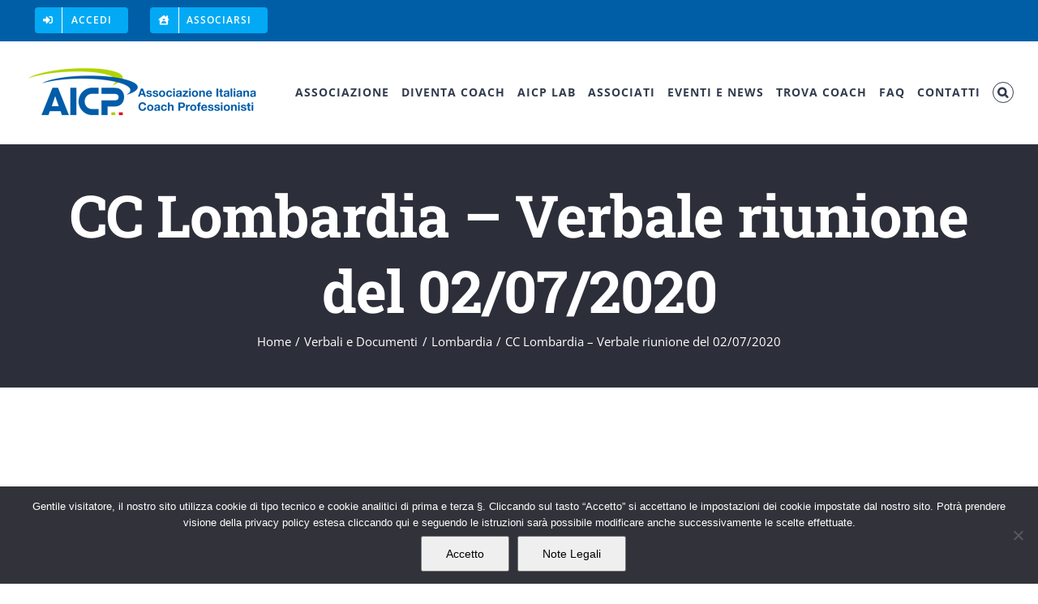

--- FILE ---
content_type: text/html; charset=UTF-8
request_url: https://www.associazionecoach.com/download/cc-lombardia-verbale-riunione-del-02-07-2020/
body_size: 25466
content:
<!DOCTYPE html>
<html class="avada-html-layout-wide avada-html-header-position-top" lang="it-IT" prefix="og: http://ogp.me/ns# fb: http://ogp.me/ns/fb#">
<head>
	<meta http-equiv="X-UA-Compatible" content="IE=edge" />
	<meta http-equiv="Content-Type" content="text/html; charset=utf-8"/>
	<meta name="viewport" content="width=device-width, initial-scale=1" />
	<meta name='robots' content='index, follow, max-image-preview:large, max-snippet:-1, max-video-preview:-1' />
	<style>img:is([sizes="auto" i], [sizes^="auto," i]) { contain-intrinsic-size: 3000px 1500px }</style>
	
	<!-- This site is optimized with the Yoast SEO plugin v26.6 - https://yoast.com/wordpress/plugins/seo/ -->
	<title>CC Lombardia - Verbale riunione del 02/07/2020 - AICP | Associazione italiana coach professionisti</title>
	<link rel="canonical" href="https://www.associazionecoach.com/download/cc-lombardia-verbale-riunione-del-02-07-2020/" />
	<meta property="og:locale" content="it_IT" />
	<meta property="og:type" content="article" />
	<meta property="og:title" content="CC Lombardia - Verbale riunione del 02/07/2020 - AICP | Associazione italiana coach professionisti" />
	<meta property="og:description" content="Verbale della riunione del 02/07/2020 Le slide sono disponibili nell&#8217;allegato. Autore il responsabile del cc Antonio Sanna. Allegato 1" />
	<meta property="og:url" content="https://www.associazionecoach.com/download/cc-lombardia-verbale-riunione-del-02-07-2020/" />
	<meta property="og:site_name" content="AICP | Associazione italiana coach professionisti" />
	<meta property="article:publisher" content="https://www.facebook.com/associazionecoach/" />
	<meta property="article:modified_time" content="2020-08-04T12:58:32+00:00" />
	<meta property="og:image" content="https://www.associazionecoach.com/wp-content/uploads/2019/12/LOGO_AICP-1.png" />
	<meta property="og:image:width" content="320" />
	<meta property="og:image:height" content="202" />
	<meta property="og:image:type" content="image/png" />
	<meta name="twitter:card" content="summary_large_image" />
	<script type="application/ld+json" class="yoast-schema-graph">{"@context":"https://schema.org","@graph":[{"@type":"WebPage","@id":"https://www.associazionecoach.com/download/cc-lombardia-verbale-riunione-del-02-07-2020/","url":"https://www.associazionecoach.com/download/cc-lombardia-verbale-riunione-del-02-07-2020/","name":"CC Lombardia - Verbale riunione del 02/07/2020 - AICP | Associazione italiana coach professionisti","isPartOf":{"@id":"https://www.associazionecoach.com/#website"},"datePublished":"2020-07-06T10:04:45+00:00","dateModified":"2020-08-04T12:58:32+00:00","breadcrumb":{"@id":"https://www.associazionecoach.com/download/cc-lombardia-verbale-riunione-del-02-07-2020/#breadcrumb"},"inLanguage":"it-IT","potentialAction":[{"@type":"ReadAction","target":["https://www.associazionecoach.com/download/cc-lombardia-verbale-riunione-del-02-07-2020/"]}]},{"@type":"BreadcrumbList","@id":"https://www.associazionecoach.com/download/cc-lombardia-verbale-riunione-del-02-07-2020/#breadcrumb","itemListElement":[{"@type":"ListItem","position":1,"name":"Home","item":"https://www.associazionecoach.com/"},{"@type":"ListItem","position":2,"name":"CC Lombardia &#8211; Verbale riunione del 02/07/2020"}]},{"@type":"WebSite","@id":"https://www.associazionecoach.com/#website","url":"https://www.associazionecoach.com/","name":"AICP | Associazione italiana coach professionisti","description":"","publisher":{"@id":"https://www.associazionecoach.com/#organization"},"potentialAction":[{"@type":"SearchAction","target":{"@type":"EntryPoint","urlTemplate":"https://www.associazionecoach.com/?s={search_term_string}"},"query-input":{"@type":"PropertyValueSpecification","valueRequired":true,"valueName":"search_term_string"}}],"inLanguage":"it-IT"},{"@type":"Organization","@id":"https://www.associazionecoach.com/#organization","name":"AICP | Associazione Italiana Coach Professionisti","url":"https://www.associazionecoach.com/","logo":{"@type":"ImageObject","inLanguage":"it-IT","@id":"https://www.associazionecoach.com/#/schema/logo/image/","url":"https://www.associazionecoach.com/wp-content/uploads/2019/02/logo2x-2.png","contentUrl":"https://www.associazionecoach.com/wp-content/uploads/2019/02/logo2x-2.png","width":600,"height":152,"caption":"AICP | Associazione Italiana Coach Professionisti"},"image":{"@id":"https://www.associazionecoach.com/#/schema/logo/image/"},"sameAs":["https://www.facebook.com/associazionecoach/","https://www.linkedin.com/company/aicp---associazione-italiana-coach-professionisti/","https://www.youtube.com/user/aicpitalia"]}]}</script>
	<!-- / Yoast SEO plugin. -->


<link rel='dns-prefetch' href='//ajax.googleapis.com' />
<link rel='dns-prefetch' href='//js.stripe.com' />
<link rel='dns-prefetch' href='//maps.googleapis.com' />
<link rel='dns-prefetch' href='//meet.jit.si' />
<link rel='dns-prefetch' href='//stats.wp.com' />
<link rel='dns-prefetch' href='//fonts.googleapis.com' />
<link rel='preconnect' href='//c0.wp.com' />
<link rel="alternate" type="application/rss+xml" title="AICP | Associazione italiana coach professionisti &raquo; Feed" href="https://www.associazionecoach.com/feed/" />
<link rel="alternate" type="application/rss+xml" title="AICP | Associazione italiana coach professionisti &raquo; Feed dei commenti" href="https://www.associazionecoach.com/comments/feed/" />
<link rel="alternate" type="text/calendar" title="AICP | Associazione italiana coach professionisti &raquo; iCal Feed" href="https://www.associazionecoach.com/events/?ical=1" />
		
		
		
									<meta name="description" content="Verbale della riunione del 02/07/2020

Le slide sono disponibili nell&#039;allegato.

Autore il responsabile del cc Antonio Sanna.

Allegato 1"/>
				
		<meta property="og:locale" content="it_IT"/>
		<meta property="og:type" content="article"/>
		<meta property="og:site_name" content="AICP | Associazione italiana coach professionisti"/>
		<meta property="og:title" content="CC Lombardia - Verbale riunione del 02/07/2020 - AICP | Associazione italiana coach professionisti"/>
				<meta property="og:description" content="Verbale della riunione del 02/07/2020

Le slide sono disponibili nell&#039;allegato.

Autore il responsabile del cc Antonio Sanna.

Allegato 1"/>
				<meta property="og:url" content="https://www.associazionecoach.com/download/cc-lombardia-verbale-riunione-del-02-07-2020/"/>
													<meta property="article:modified_time" content="2020-08-04T12:58:32+01:00"/>
											<meta property="og:image" content="https://www.associazionecoach.com/wp-content/uploads/2019/02/logo-2.png"/>
		<meta property="og:image:width" content="300"/>
		<meta property="og:image:height" content="76"/>
		<meta property="og:image:type" content="image/png"/>
				<link rel='stylesheet' id='mediaelement-css' href='https://c0.wp.com/c/6.8.3/wp-includes/js/mediaelement/mediaelementplayer-legacy.min.css' type='text/css' media='all' />
<link rel='stylesheet' id='wp-mediaelement-css' href='https://c0.wp.com/c/6.8.3/wp-includes/js/mediaelement/wp-mediaelement.min.css' type='text/css' media='all' />
<style id='jetpack-sharing-buttons-style-inline-css' type='text/css'>
.jetpack-sharing-buttons__services-list{display:flex;flex-direction:row;flex-wrap:wrap;gap:0;list-style-type:none;margin:5px;padding:0}.jetpack-sharing-buttons__services-list.has-small-icon-size{font-size:12px}.jetpack-sharing-buttons__services-list.has-normal-icon-size{font-size:16px}.jetpack-sharing-buttons__services-list.has-large-icon-size{font-size:24px}.jetpack-sharing-buttons__services-list.has-huge-icon-size{font-size:36px}@media print{.jetpack-sharing-buttons__services-list{display:none!important}}.editor-styles-wrapper .wp-block-jetpack-sharing-buttons{gap:0;padding-inline-start:0}ul.jetpack-sharing-buttons__services-list.has-background{padding:1.25em 2.375em}
</style>
<link rel='stylesheet' id='mpp_gutenberg-css' href='https://www.associazionecoach.com/wp-content/plugins/metronet-profile-picture/dist/blocks.style.build.css?ver=2.6.3' type='text/css' media='all' />
<link rel='stylesheet' id='ap-fileuploader-animation-css' href='https://www.associazionecoach.com/wp-content/plugins/accesspress-anonymous-post-pro/css/loading-animation.css?ver=6.8.3' type='text/css' media='all' />
<link rel='stylesheet' id='ap-fileuploader-css' href='https://www.associazionecoach.com/wp-content/plugins/accesspress-anonymous-post-pro/css/fileuploader.css?ver=6.8.3' type='text/css' media='all' />
<link rel='stylesheet' id='ap-jquery-ui-style-css' href='//ajax.googleapis.com/ajax/libs/jqueryui/1.8.2/themes/smoothness/jquery-ui.css?ver=6.8.3' type='text/css' media='all' />
<link rel='stylesheet' id='ap-tagit-styles-css' href='https://www.associazionecoach.com/wp-content/plugins/accesspress-anonymous-post-pro/css/jquery.tagit.css?ver=6.8.3' type='text/css' media='all' />
<link rel='stylesheet' id='ap-tagit-ui-styles-css' href='https://www.associazionecoach.com/wp-content/plugins/accesspress-anonymous-post-pro/css/tagit.ui-zendesk.css?ver=6.8.3' type='text/css' media='all' />
<link rel='stylesheet' id='ap-front-styles-css' href='https://www.associazionecoach.com/wp-content/plugins/accesspress-anonymous-post-pro/css/frontend-style.css?ver=3.2.6' type='text/css' media='all' />
<link rel='stylesheet' id='ap-lightbox-css-css' href='https://www.associazionecoach.com/wp-content/plugins/accesspress-anonymous-post-pro/lightbox/css/lightbox.css?ver=3.2.6' type='text/css' media='all' />
<link rel='stylesheet' id='cookie-notice-front-css' href='https://www.associazionecoach.com/wp-content/plugins/cookie-notice/css/front.min.css?ver=2.5.11' type='text/css' media='all' />
<link rel='stylesheet' id='wpdm-fonticon-css' href='https://www.associazionecoach.com/wp-content/plugins/download-manager/assets/wpdm-iconfont/css/wpdm-icons.css?ver=6.8.3' type='text/css' media='all' />
<link rel='stylesheet' id='wpdm-front-css' href='https://www.associazionecoach.com/wp-content/plugins/download-manager/assets/css/front.min.css?ver=6.8.3' type='text/css' media='all' />
<link rel='stylesheet' id='wpecpp-css' href='https://www.associazionecoach.com/wp-content/plugins/wp-ecommerce-paypal/assets/css/wpecpp.css?ver=2.0.3' type='text/css' media='all' />
<link rel='stylesheet' id='wt-import-export-for-woo-css' href='https://www.associazionecoach.com/wp-content/plugins/wt-import-export-for-woo/public/css/wt-import-export-for-woo-public.css?ver=1.0.4' type='text/css' media='all' />
<link rel='stylesheet' id='wpml-legacy-horizontal-list-0-css' href='https://www.associazionecoach.com/wp-content/plugins/sitepress-multilingual-cms/templates/language-switchers/legacy-list-horizontal/style.min.css?ver=1' type='text/css' media='all' />
<style id='wpml-legacy-horizontal-list-0-inline-css' type='text/css'>
.wpml-ls-statics-footer a, .wpml-ls-statics-footer .wpml-ls-sub-menu a, .wpml-ls-statics-footer .wpml-ls-sub-menu a:link, .wpml-ls-statics-footer li:not(.wpml-ls-current-language) .wpml-ls-link, .wpml-ls-statics-footer li:not(.wpml-ls-current-language) .wpml-ls-link:link {color:#444444;background-color:#ffffff;}.wpml-ls-statics-footer .wpml-ls-sub-menu a:hover,.wpml-ls-statics-footer .wpml-ls-sub-menu a:focus, .wpml-ls-statics-footer .wpml-ls-sub-menu a:link:hover, .wpml-ls-statics-footer .wpml-ls-sub-menu a:link:focus {color:#000000;background-color:#eeeeee;}.wpml-ls-statics-footer .wpml-ls-current-language > a {color:#444444;background-color:#ffffff;}.wpml-ls-statics-footer .wpml-ls-current-language:hover>a, .wpml-ls-statics-footer .wpml-ls-current-language>a:focus {color:#000000;background-color:#eeeeee;}
</style>
<link rel='stylesheet' id='wpml-menu-item-0-css' href='https://www.associazionecoach.com/wp-content/plugins/sitepress-multilingual-cms/templates/language-switchers/menu-item/style.min.css?ver=1' type='text/css' media='all' />
<link rel='stylesheet' id='evcal_google_fonts-css' href='https://fonts.googleapis.com/css?family=Noto+Sans%3A400%2C400italic%2C700%7CPoppins%3A700%2C800%2C900&#038;subset=latin%2Clatin-ext&#038;ver=5.0.3' type='text/css' media='all' />
<link rel='stylesheet' id='evcal_cal_default-css' href='//www.associazionecoach.com/wp-content/plugins/eventON/assets/css/eventon_styles.css?ver=5.0.3' type='text/css' media='all' />
<link rel='stylesheet' id='evo_font_icons-css' href='//www.associazionecoach.com/wp-content/plugins/eventON/assets/fonts/all.css?ver=5.0.3' type='text/css' media='all' />
<link rel='stylesheet' id='eventon_dynamic_styles-css' href='//www.associazionecoach.com/wp-content/plugins/eventON/assets/css/eventon_dynamic_styles.css?ver=5.0.3' type='text/css' media='all' />
<link rel='stylesheet' id='um_modal-css' href='https://www.associazionecoach.com/wp-content/plugins/ultimate-member/assets/css/um-modal.min.css?ver=2.11.1' type='text/css' media='all' />
<link rel='stylesheet' id='um_ui-css' href='https://www.associazionecoach.com/wp-content/plugins/ultimate-member/assets/libs/jquery-ui/jquery-ui.min.css?ver=1.13.2' type='text/css' media='all' />
<link rel='stylesheet' id='um_tipsy-css' href='https://www.associazionecoach.com/wp-content/plugins/ultimate-member/assets/libs/tipsy/tipsy.min.css?ver=1.0.0a' type='text/css' media='all' />
<link rel='stylesheet' id='um_raty-css' href='https://www.associazionecoach.com/wp-content/plugins/ultimate-member/assets/libs/raty/um-raty.min.css?ver=2.6.0' type='text/css' media='all' />
<link rel='stylesheet' id='select2-css' href='https://www.associazionecoach.com/wp-content/plugins/ultimate-member/assets/libs/select2/select2.min.css?ver=4.0.13' type='text/css' media='all' />
<link rel='stylesheet' id='um_fileupload-css' href='https://www.associazionecoach.com/wp-content/plugins/ultimate-member/assets/css/um-fileupload.min.css?ver=2.11.1' type='text/css' media='all' />
<link rel='stylesheet' id='um_confirm-css' href='https://www.associazionecoach.com/wp-content/plugins/ultimate-member/assets/libs/um-confirm/um-confirm.min.css?ver=1.0' type='text/css' media='all' />
<link rel='stylesheet' id='um_datetime-css' href='https://www.associazionecoach.com/wp-content/plugins/ultimate-member/assets/libs/pickadate/default.min.css?ver=3.6.2' type='text/css' media='all' />
<link rel='stylesheet' id='um_datetime_date-css' href='https://www.associazionecoach.com/wp-content/plugins/ultimate-member/assets/libs/pickadate/default.date.min.css?ver=3.6.2' type='text/css' media='all' />
<link rel='stylesheet' id='um_datetime_time-css' href='https://www.associazionecoach.com/wp-content/plugins/ultimate-member/assets/libs/pickadate/default.time.min.css?ver=3.6.2' type='text/css' media='all' />
<link rel='stylesheet' id='um_fonticons_ii-css' href='https://www.associazionecoach.com/wp-content/plugins/ultimate-member/assets/libs/legacy/fonticons/fonticons-ii.min.css?ver=2.11.1' type='text/css' media='all' />
<link rel='stylesheet' id='um_fonticons_fa-css' href='https://www.associazionecoach.com/wp-content/plugins/ultimate-member/assets/libs/legacy/fonticons/fonticons-fa.min.css?ver=2.11.1' type='text/css' media='all' />
<link rel='stylesheet' id='um_fontawesome-css' href='https://www.associazionecoach.com/wp-content/plugins/ultimate-member/assets/css/um-fontawesome.min.css?ver=6.5.2' type='text/css' media='all' />
<link rel='stylesheet' id='um_common-css' href='https://www.associazionecoach.com/wp-content/plugins/ultimate-member/assets/css/common.min.css?ver=2.11.1' type='text/css' media='all' />
<link rel='stylesheet' id='um_responsive-css' href='https://www.associazionecoach.com/wp-content/plugins/ultimate-member/assets/css/um-responsive.min.css?ver=2.11.1' type='text/css' media='all' />
<link rel='stylesheet' id='um_styles-css' href='https://www.associazionecoach.com/wp-content/plugins/ultimate-member/assets/css/um-styles.min.css?ver=2.11.1' type='text/css' media='all' />
<link rel='stylesheet' id='um_crop-css' href='https://www.associazionecoach.com/wp-content/plugins/ultimate-member/assets/libs/cropper/cropper.min.css?ver=1.6.1' type='text/css' media='all' />
<link rel='stylesheet' id='um_profile-css' href='https://www.associazionecoach.com/wp-content/plugins/ultimate-member/assets/css/um-profile.min.css?ver=2.11.1' type='text/css' media='all' />
<link rel='stylesheet' id='um_account-css' href='https://www.associazionecoach.com/wp-content/plugins/ultimate-member/assets/css/um-account.min.css?ver=2.11.1' type='text/css' media='all' />
<link rel='stylesheet' id='um_misc-css' href='https://www.associazionecoach.com/wp-content/plugins/ultimate-member/assets/css/um-misc.min.css?ver=2.11.1' type='text/css' media='all' />
<link rel='stylesheet' id='um_default_css-css' href='https://www.associazionecoach.com/wp-content/plugins/ultimate-member/assets/css/um-old-default.min.css?ver=2.11.1' type='text/css' media='all' />
<link rel='stylesheet' id='um-stripe-css' href='https://www.associazionecoach.com/wp-content/plugins/um-stripe/assets/css/stripe.min.css?ver=1.0' type='text/css' media='all' />
<link rel='stylesheet' id='fusion-dynamic-css-css' href='https://www.associazionecoach.com/wp-content/uploads/fusion-styles/9e91860ec2821f6eceb5b5e611dfa4f6.min.css?ver=3.14.2' type='text/css' media='all' />
<script type="text/javascript" id="wpml-cookie-js-extra">
/* <![CDATA[ */
var wpml_cookies = {"wp-wpml_current_language":{"value":"it","expires":1,"path":"\/"}};
var wpml_cookies = {"wp-wpml_current_language":{"value":"it","expires":1,"path":"\/"}};
/* ]]> */
</script>
<script type="text/javascript" src="https://www.associazionecoach.com/wp-content/plugins/sitepress-multilingual-cms/res/js/cookies/language-cookie.js?ver=486900" id="wpml-cookie-js" defer="defer" data-wp-strategy="defer"></script>
<script type="text/javascript" src="https://c0.wp.com/c/6.8.3/wp-includes/js/jquery/jquery.min.js" id="jquery-core-js"></script>
<script type="text/javascript" src="//ajax.googleapis.com/ajax/libs/jqueryui/1.9.2/jquery-ui.min.js?ver=6.8.3" id="ap-jquery-ui-js"></script>
<script type="text/javascript" src="https://www.associazionecoach.com/wp-content/plugins/accesspress-anonymous-post-pro/js/tag-it.js?ver=3.2.6" id="ap-tagit-js-js"></script>
<script type="text/javascript" src="https://www.associazionecoach.com/wp-content/plugins/accesspress-anonymous-post-pro/js/tag-it-custom.js?ver=3.2.6" id="ap-tagit-custom-js-js"></script>
<script type="text/javascript" src="https://www.associazionecoach.com/wp-content/plugins/accesspress-anonymous-post-pro/js/fileuploader.js?ver=6.8.3" id="ap-fileuploader-js"></script>
<script type="text/javascript" src="https://www.associazionecoach.com/wp-content/plugins/accesspress-anonymous-post-pro/lightbox/js/lightbox.js?ver=3.2.6" id="ap-lightbox-js-js"></script>
<script type="text/javascript" src="https://c0.wp.com/c/6.8.3/wp-includes/js/jquery/ui/core.min.js" id="jquery-ui-core-js"></script>
<script type="text/javascript" src="https://c0.wp.com/c/6.8.3/wp-includes/js/jquery/ui/datepicker.min.js" id="jquery-ui-datepicker-js"></script>
<script type="text/javascript" id="jquery-ui-datepicker-js-after">
/* <![CDATA[ */
jQuery(function(jQuery){jQuery.datepicker.setDefaults({"closeText":"Chiudi","currentText":"Oggi","monthNames":["Gennaio","Febbraio","Marzo","Aprile","Maggio","Giugno","Luglio","Agosto","Settembre","Ottobre","Novembre","Dicembre"],"monthNamesShort":["Gen","Feb","Mar","Apr","Mag","Giu","Lug","Ago","Set","Ott","Nov","Dic"],"nextText":"Prossimo","prevText":"Precedente","dayNames":["domenica","luned\u00ec","marted\u00ec","mercoled\u00ec","gioved\u00ec","venerd\u00ec","sabato"],"dayNamesShort":["Dom","Lun","Mar","Mer","Gio","Ven","Sab"],"dayNamesMin":["D","L","M","M","G","V","S"],"dateFormat":"d MM yy","firstDay":1,"isRTL":false});});
/* ]]> */
</script>
<script type="text/javascript" id="ap-frontend-js-js-extra">
/* <![CDATA[ */
var ap_fileuploader = {"upload_url":"https:\/\/www.associazionecoach.com\/wp-admin\/admin-ajax.php","nonce":"ff1a9fb8c3"};
var ap_form_required_message = "This field is required";
var ap_captcha_error_message = "Sum is not correct.";
/* ]]> */
</script>
<script type="text/javascript" src="https://www.associazionecoach.com/wp-content/plugins/accesspress-anonymous-post-pro/js/frontend.js?ver=3.2.6" id="ap-frontend-js-js"></script>
<script type="text/javascript" id="cookie-notice-front-js-before">
/* <![CDATA[ */
var cnArgs = {"ajaxUrl":"https:\/\/www.associazionecoach.com\/wp-admin\/admin-ajax.php","nonce":"91f18f2b4d","hideEffect":"fade","position":"bottom","onScroll":false,"onScrollOffset":100,"onClick":false,"cookieName":"cookie_notice_accepted","cookieTime":2592000,"cookieTimeRejected":2592000,"globalCookie":false,"redirection":true,"cache":false,"revokeCookies":false,"revokeCookiesOpt":"automatic"};
/* ]]> */
</script>
<script type="text/javascript" src="https://www.associazionecoach.com/wp-content/plugins/cookie-notice/js/front.min.js?ver=2.5.11" id="cookie-notice-front-js"></script>
<script type="text/javascript" src="https://www.associazionecoach.com/wp-content/plugins/download-manager/assets/js/wpdm.min.js?ver=6.8.3" id="wpdm-frontend-js-js"></script>
<script type="text/javascript" id="wpdm-frontjs-js-extra">
/* <![CDATA[ */
var wpdm_url = {"home":"https:\/\/www.associazionecoach.com\/","site":"https:\/\/www.associazionecoach.com\/","ajax":"https:\/\/www.associazionecoach.com\/wp-admin\/admin-ajax.php"};
var wpdm_js = {"spinner":"<i class=\"wpdm-icon wpdm-sun wpdm-spin\"><\/i>","client_id":"e5dcc57e19cd2dc4d709830946839b20"};
var wpdm_strings = {"pass_var":"Password verificata!","pass_var_q":"Fai clic sul seguente pulsante per avviare il download.","start_dl":"Avvia download"};
/* ]]> */
</script>
<script type="text/javascript" src="https://www.associazionecoach.com/wp-content/plugins/download-manager/assets/js/front.min.js?ver=3.3.37" id="wpdm-frontjs-js"></script>
<script type="text/javascript" src="https://www.associazionecoach.com/wp-content/plugins/wt-import-export-for-woo/public/js/wt-import-export-for-woo-public.js?ver=1.0.4" id="wt-import-export-for-woo-js"></script>
<script type="text/javascript" id="evo-inlinescripts-header-js-after">
/* <![CDATA[ */
jQuery(document).ready(function($){});
/* ]]> */
</script>
<script type="text/javascript" src="https://www.associazionecoach.com/wp-content/plugins/ultimate-member/assets/js/um-gdpr.min.js?ver=2.11.1" id="um-gdpr-js"></script>
<link rel="https://api.w.org/" href="https://www.associazionecoach.com/wp-json/" /><link rel="EditURI" type="application/rsd+xml" title="RSD" href="https://www.associazionecoach.com/xmlrpc.php?rsd" />
<meta name="generator" content="WordPress 6.8.3" />
<link rel='shortlink' href='https://www.associazionecoach.com/?p=37614' />
<link rel="alternate" title="oEmbed (JSON)" type="application/json+oembed" href="https://www.associazionecoach.com/wp-json/oembed/1.0/embed?url=https%3A%2F%2Fwww.associazionecoach.com%2Fdownload%2Fcc-lombardia-verbale-riunione-del-02-07-2020%2F" />
<link rel="alternate" title="oEmbed (XML)" type="text/xml+oembed" href="https://www.associazionecoach.com/wp-json/oembed/1.0/embed?url=https%3A%2F%2Fwww.associazionecoach.com%2Fdownload%2Fcc-lombardia-verbale-riunione-del-02-07-2020%2F&#038;format=xml" />

		<!-- GA Google Analytics @ https://m0n.co/ga -->
		<script>
			(function(i,s,o,g,r,a,m){i['GoogleAnalyticsObject']=r;i[r]=i[r]||function(){
			(i[r].q=i[r].q||[]).push(arguments)},i[r].l=1*new Date();a=s.createElement(o),
			m=s.getElementsByTagName(o)[0];a.async=1;a.src=g;m.parentNode.insertBefore(a,m)
			})(window,document,'script','https://www.google-analytics.com/analytics.js','ga');
			ga('create', 'UA-161509556-1', 'auto');
			ga('set', 'anonymizeIp', true);
			ga('send', 'pageview');
		</script>

	<meta name="generator" content="WPML ver:4.8.6 stt:1,27;" />
<meta name="tec-api-version" content="v1"><meta name="tec-api-origin" content="https://www.associazionecoach.com"><link rel="alternate" href="https://www.associazionecoach.com/wp-json/tribe/events/v1/" />	<style>img#wpstats{display:none}</style>
		<link rel="preload" href="https://www.associazionecoach.com/wp-content/themes/Avada/includes/lib/assets/fonts/icomoon/awb-icons.woff" as="font" type="font/woff" crossorigin><link rel="preload" href="//www.associazionecoach.com/wp-content/themes/Avada/includes/lib/assets/fonts/fontawesome/webfonts/fa-brands-400.woff2" as="font" type="font/woff2" crossorigin><link rel="preload" href="//www.associazionecoach.com/wp-content/themes/Avada/includes/lib/assets/fonts/fontawesome/webfonts/fa-regular-400.woff2" as="font" type="font/woff2" crossorigin><link rel="preload" href="//www.associazionecoach.com/wp-content/themes/Avada/includes/lib/assets/fonts/fontawesome/webfonts/fa-solid-900.woff2" as="font" type="font/woff2" crossorigin><style type="text/css" id="css-fb-visibility">@media screen and (max-width: 640px){.fusion-no-small-visibility{display:none !important;}body .sm-text-align-center{text-align:center !important;}body .sm-text-align-left{text-align:left !important;}body .sm-text-align-right{text-align:right !important;}body .sm-flex-align-center{justify-content:center !important;}body .sm-flex-align-flex-start{justify-content:flex-start !important;}body .sm-flex-align-flex-end{justify-content:flex-end !important;}body .sm-mx-auto{margin-left:auto !important;margin-right:auto !important;}body .sm-ml-auto{margin-left:auto !important;}body .sm-mr-auto{margin-right:auto !important;}body .fusion-absolute-position-small{position:absolute;top:auto;width:100%;}.awb-sticky.awb-sticky-small{ position: sticky; top: var(--awb-sticky-offset,0); }}@media screen and (min-width: 641px) and (max-width: 1024px){.fusion-no-medium-visibility{display:none !important;}body .md-text-align-center{text-align:center !important;}body .md-text-align-left{text-align:left !important;}body .md-text-align-right{text-align:right !important;}body .md-flex-align-center{justify-content:center !important;}body .md-flex-align-flex-start{justify-content:flex-start !important;}body .md-flex-align-flex-end{justify-content:flex-end !important;}body .md-mx-auto{margin-left:auto !important;margin-right:auto !important;}body .md-ml-auto{margin-left:auto !important;}body .md-mr-auto{margin-right:auto !important;}body .fusion-absolute-position-medium{position:absolute;top:auto;width:100%;}.awb-sticky.awb-sticky-medium{ position: sticky; top: var(--awb-sticky-offset,0); }}@media screen and (min-width: 1025px){.fusion-no-large-visibility{display:none !important;}body .lg-text-align-center{text-align:center !important;}body .lg-text-align-left{text-align:left !important;}body .lg-text-align-right{text-align:right !important;}body .lg-flex-align-center{justify-content:center !important;}body .lg-flex-align-flex-start{justify-content:flex-start !important;}body .lg-flex-align-flex-end{justify-content:flex-end !important;}body .lg-mx-auto{margin-left:auto !important;margin-right:auto !important;}body .lg-ml-auto{margin-left:auto !important;}body .lg-mr-auto{margin-right:auto !important;}body .fusion-absolute-position-large{position:absolute;top:auto;width:100%;}.awb-sticky.awb-sticky-large{ position: sticky; top: var(--awb-sticky-offset,0); }}</style><style type="text/css">.recentcomments a{display:inline !important;padding:0 !important;margin:0 !important;}</style><link rel="icon" href="https://www.associazionecoach.com/wp-content/uploads/2025/11/cropped-favicon-1-32x32.png" sizes="32x32" />
<link rel="icon" href="https://www.associazionecoach.com/wp-content/uploads/2025/11/cropped-favicon-1-192x192.png" sizes="192x192" />
<link rel="apple-touch-icon" href="https://www.associazionecoach.com/wp-content/uploads/2025/11/cropped-favicon-1-180x180.png" />
<meta name="msapplication-TileImage" content="https://www.associazionecoach.com/wp-content/uploads/2025/11/cropped-favicon-1-270x270.png" />
		<style type="text/css" id="wp-custom-css">
			#wpfooter{
	display:none !important;
}
#sc_form_wpdm_package_1{
	display:none !important;
}
.select2-selection__rendered {
	color: gray !important;
}
#select2-regione-container{
	color: gray !important;
}
.link-text {
    FONT-WEIGHT: bold;
}
ul .sub-menu .link-text {
	Font-weight:100;
}
.fusion-body .fusion-footer-widget-area-center .fusion-columns .fusion-column {
    text-align: left;
}



#menu-item-47123

{
display:none;
}		</style>
				<script type="text/javascript">
			var doc = document.documentElement;
			doc.setAttribute( 'data-useragent', navigator.userAgent );
		</script>
		<meta name="generator" content="WordPress Download Manager 3.3.37" />
                <style>
        /* WPDM Link Template Styles */        </style>
                <style>

            :root {
                --color-primary: #4a8eff;
                --color-primary-rgb: 74, 142, 255;
                --color-primary-hover: #4a8eff;
                --color-primary-active: #4a8eff;
                --clr-sec: #6c757d;
                --clr-sec-rgb: 108, 117, 125;
                --clr-sec-hover: #6c757d;
                --clr-sec-active: #6c757d;
                --color-secondary: #6c757d;
                --color-secondary-rgb: 108, 117, 125;
                --color-secondary-hover: #6c757d;
                --color-secondary-active: #6c757d;
                --color-success: #18ce0f;
                --color-success-rgb: 24, 206, 15;
                --color-success-hover: #18ce0f;
                --color-success-active: #18ce0f;
                --color-info: #2CA8FF;
                --color-info-rgb: 44, 168, 255;
                --color-info-hover: #2CA8FF;
                --color-info-active: #2CA8FF;
                --color-warning: #FFB236;
                --color-warning-rgb: 255, 178, 54;
                --color-warning-hover: #FFB236;
                --color-warning-active: #FFB236;
                --color-danger: #ff5062;
                --color-danger-rgb: 255, 80, 98;
                --color-danger-hover: #ff5062;
                --color-danger-active: #ff5062;
                --color-green: #30b570;
                --color-blue: #0073ff;
                --color-purple: #8557D3;
                --color-red: #ff5062;
                --color-muted: rgba(69, 89, 122, 0.6);
                --wpdm-font: "-apple-system", -apple-system, BlinkMacSystemFont, "Segoe UI", Roboto, Helvetica, Arial, sans-serif, "Apple Color Emoji", "Segoe UI Emoji", "Segoe UI Symbol";
            }

            .wpdm-download-link.btn.btn-primary.btn-sm {
                border-radius: 4px;
            }


        </style>
        
	</head>

<body data-rsssl=1 class="wp-singular wpdmpro-template-default single single-wpdmpro postid-37614 wp-theme-Avada wp-child-theme-Avada-Child-Theme cookies-not-set tribe-no-js fusion-image-hovers fusion-pagination-sizing fusion-button_type-flat fusion-button_span-yes fusion-button_gradient-linear avada-image-rollover-circle-no avada-image-rollover-yes avada-image-rollover-direction-fade fusion-body ltr fusion-sticky-header no-tablet-sticky-header no-mobile-sticky-header no-mobile-slidingbar avada-has-rev-slider-styles fusion-disable-outline fusion-sub-menu-fade mobile-logo-pos-left layout-wide-mode avada-has-boxed-modal-shadow- layout-scroll-offset-full avada-has-zero-margin-offset-top fusion-top-header menu-text-align-center mobile-menu-design-modern fusion-hide-pagination-text fusion-header-layout-v3 avada-responsive avada-footer-fx-none avada-menu-highlight-style-bar fusion-search-form-classic fusion-main-menu-search-overlay fusion-avatar-square avada-sticky-shrinkage avada-dropdown-styles avada-blog-layout- avada-blog-archive-layout- avada-ec-not-100-width avada-ec-meta-layout-sidebar avada-header-shadow-no avada-menu-icon-position-left avada-has-megamenu-shadow avada-has-mainmenu-dropdown-divider fusion-has-main-nav-icon-circle avada-has-pagetitle-bg-full avada-has-main-nav-search-icon avada-has-100-footer avada-has-titlebar-bar_and_content avada-header-border-color-full-transparent avada-social-full-transparent avada-has-transparent-timeline_color avada-has-pagination-padding avada-flyout-menu-direction-top avada-ec-views-v2" data-awb-post-id="37614">
		<a class="skip-link screen-reader-text" href="#content">Salta al contenuto</a>

	<div id="boxed-wrapper">
		
		<div id="wrapper" class="fusion-wrapper">
			<div id="home" style="position:relative;top:-1px;"></div>
							
					
			<header class="fusion-header-wrapper">
				<div class="fusion-header-v3 fusion-logo-alignment fusion-logo-left fusion-sticky-menu- fusion-sticky-logo- fusion-mobile-logo-1  fusion-mobile-menu-design-modern">
					
<div class="fusion-secondary-header">
	<div class="fusion-row">
					<div class="fusion-alignleft">
				<nav class="fusion-secondary-menu" role="navigation" aria-label="Menu Secondario"><ul id="menu-top-menu" class="menu"><li  id="menu-item-34790"  class="menu-item menu-item-type-post_type menu-item-object-page menu-item-34790 fusion-menu-item-button"  data-item-id="34790"><a  href="https://www.associazionecoach.com/accedi/" class="fusion-bar-highlight"><span class="menu-text fusion-button button-default button-small"><span class="button-icon-divider-left"><i class="glyphicon fa-sign-in-alt fas" aria-hidden="true"></i></span><span class="fusion-button-text-left">ACCEDI</span></span></a></li><li  id="menu-item-48690"  class="menu-item menu-item-type-post_type menu-item-object-page menu-item-48690 fusion-menu-item-button"  data-item-id="48690"><a  href="https://www.associazionecoach.com/associati-ad-aicp/" class="fusion-bar-highlight"><span class="menu-text fusion-button button-default button-small"><span class="button-icon-divider-left"><i class="glyphicon fa-house-user fas" aria-hidden="true"></i></span><span class="fusion-button-text-left">ASSOCIARSI</span></span></a></li><li  id="menu-item-47123"  class="menu-item menu-item-type-post_type menu-item-object-page menu-item-47123 fusion-menu-item-button"  data-item-id="47123"><a  href="https://www.associazionecoach.com/?page_id=47091" class="fusion-bar-highlight"><span class="menu-text fusion-button button-default button-small"><span class="button-icon-divider-left"><i class="glyphicon fa-id-card fas" aria-hidden="true"></i></span><span class="fusion-button-text-left">RINNOVI CHIUSI</span></span></a></li></ul></nav><nav class="fusion-mobile-nav-holder fusion-mobile-menu-text-align-left" aria-label="Menu Mobile Secondario"></nav>			</div>
					</div>
</div>
<div class="fusion-header-sticky-height"></div>
<div class="fusion-header">
	<div class="fusion-row">
					<div class="fusion-logo" data-margin-top="24px" data-margin-bottom="22px" data-margin-left="0px" data-margin-right="0px">
			<a class="fusion-logo-link"  href="https://www.associazionecoach.com/" >

						<!-- standard logo -->
			<img src="https://www.associazionecoach.com/wp-content/uploads/2019/02/logo-2.png" srcset="https://www.associazionecoach.com/wp-content/uploads/2019/02/logo-2.png 1x, https://www.associazionecoach.com/wp-content/uploads/2019/02/logo2x-2.png 2x" width="300" height="76" style="max-height:76px;height:auto;" alt="AICP | Associazione italiana coach professionisti Logo" data-retina_logo_url="https://www.associazionecoach.com/wp-content/uploads/2019/02/logo2x-2.png" class="fusion-standard-logo" />

											<!-- mobile logo -->
				<img src="https://www.associazionecoach.com/wp-content/uploads/2019/02/logo-2.png" srcset="https://www.associazionecoach.com/wp-content/uploads/2019/02/logo-2.png 1x, https://www.associazionecoach.com/wp-content/uploads/2019/02/logo2x-2.png 2x" width="300" height="76" style="max-height:76px;height:auto;" alt="AICP | Associazione italiana coach professionisti Logo" data-retina_logo_url="https://www.associazionecoach.com/wp-content/uploads/2019/02/logo2x-2.png" class="fusion-mobile-logo" />
			
					</a>
		</div>		<nav class="fusion-main-menu" aria-label="Menu Principale"><div class="fusion-overlay-search">		<form role="search" class="searchform fusion-search-form  fusion-search-form-classic" method="get" action="https://www.associazionecoach.com/">
			<div class="fusion-search-form-content">

				
				<div class="fusion-search-field search-field">
					<label><span class="screen-reader-text">Cerca per:</span>
													<input type="search" value="" name="s" class="s" placeholder="Cerca..." required aria-required="true" aria-label="Cerca..."/>
											</label>
				</div>
				<div class="fusion-search-button search-button">
					<input type="submit" class="fusion-search-submit searchsubmit" aria-label="Cerca" value="&#xf002;" />
									</div>

				
			</div>


			
		</form>
		<div class="fusion-search-spacer"></div><a href="#" role="button" aria-label="Close Search" class="fusion-close-search"></a></div><ul id="menu-principale" class="fusion-menu"><li  id="menu-item-1983"  class="menu-item menu-item-type-post_type menu-item-object-page menu-item-1983"  data-item-id="1983"><a  href="https://www.associazionecoach.com/associazione/" class="fusion-bar-highlight"><span class="menu-text">ASSOCIAZIONE</span></a></li><li  id="menu-item-2121"  class="menu-item menu-item-type-post_type menu-item-object-page menu-item-2121"  data-item-id="2121"><a  href="https://www.associazionecoach.com/diventa-coach/" class="fusion-bar-highlight"><span class="menu-text">DIVENTA COACH</span></a></li><li  id="menu-item-1980"  class="menu-item menu-item-type-post_type menu-item-object-page menu-item-1980"  data-item-id="1980"><a  href="https://www.associazionecoach.com/aicp-lab/" class="fusion-bar-highlight"><span class="menu-text">AICP LAB</span></a></li><li  id="menu-item-54135"  class="menu-item menu-item-type-post_type menu-item-object-page menu-item-54135"  data-item-id="54135"><a  href="https://www.associazionecoach.com/associati-ad-aicp/" class="fusion-bar-highlight"><span class="menu-text">ASSOCIATI</span></a></li><li  id="menu-item-52942"  class="menu-item menu-item-type-custom menu-item-object-custom menu-item-has-children menu-item-52942 fusion-dropdown-menu"  data-item-id="52942"><a  href="#" class="fusion-bar-highlight"><span class="menu-text">EVENTI E NEWS</span></a><ul class="sub-menu"><li  id="menu-item-52948"  class="menu-item menu-item-type-post_type menu-item-object-page menu-item-52948 fusion-dropdown-submenu" ><a  href="https://www.associazionecoach.com/news/" class="fusion-bar-highlight"><span>NEWS</span></a></li><li  id="menu-item-52946"  class="menu-item menu-item-type-post_type menu-item-object-page menu-item-52946 fusion-dropdown-submenu" ><a  href="https://www.associazionecoach.com/event-directory/" class="fusion-bar-highlight"><span>EVENTI</span></a></li><li  id="menu-item-52943"  class="menu-item menu-item-type-post_type menu-item-object-page menu-item-52943 fusion-dropdown-submenu" ><a  href="https://www.associazionecoach.com/?page_id=52894" class="fusion-bar-highlight"><span>ARCHIVIO STORICO AICP</span></a></li></ul></li><li  id="menu-item-33219"  class="menu-item menu-item-type-post_type menu-item-object-page menu-item-33219"  data-item-id="33219"><a  href="https://www.associazionecoach.com/trova-coach/" class="fusion-bar-highlight"><span class="menu-text">TROVA COACH</span></a></li><li  id="menu-item-41121"  class="menu-item menu-item-type-post_type menu-item-object-page menu-item-41121"  data-item-id="41121"><a  href="https://www.associazionecoach.com/faq/" class="fusion-bar-highlight"><span class="menu-text">FAQ</span></a></li><li  id="menu-item-33993"  class="menu-item menu-item-type-post_type menu-item-object-page menu-item-33993"  data-item-id="33993"><a  href="https://www.associazionecoach.com/contatti/" class="fusion-bar-highlight"><span class="menu-text">CONTATTI</span></a></li><li class="fusion-custom-menu-item fusion-main-menu-search fusion-search-overlay"><a class="fusion-main-menu-icon fusion-bar-highlight" href="#" aria-label="Cerca" data-title="Cerca" title="Cerca" role="button" aria-expanded="false"></a></li></ul></nav>	<div class="fusion-mobile-menu-icons">
							<a href="#" class="fusion-icon awb-icon-bars" aria-label="Attiva/Disattiva menu mobile" aria-expanded="false"></a>
		
		
		
			</div>

<nav class="fusion-mobile-nav-holder fusion-mobile-menu-text-align-left" aria-label="Menu Mobile Principale"></nav>

					</div>
</div>
				</div>
				<div class="fusion-clearfix"></div>
			</header>
								
							<div id="sliders-container" class="fusion-slider-visibility">
					</div>
				
					
							
			<section class="avada-page-titlebar-wrapper" aria-labelledby="awb-ptb-heading">
	<div class="fusion-page-title-bar fusion-page-title-bar-none fusion-page-title-bar-center">
		<div class="fusion-page-title-row">
			<div class="fusion-page-title-wrapper">
				<div class="fusion-page-title-captions">

																							<h1 id="awb-ptb-heading" class="entry-title">CC Lombardia &#8211; Verbale riunione del 02/07/2020</h1>

											
																		<div class="fusion-page-title-secondary">
								<nav class="fusion-breadcrumbs awb-yoast-breadcrumbs" aria-label="Breadcrumb"><ol class="awb-breadcrumb-list"><li class="fusion-breadcrumb-item awb-breadcrumb-sep awb-home" ><a href="https://www.associazionecoach.com" class="fusion-breadcrumb-link"><span >Home</span></a></li><li class="fusion-breadcrumb-item awb-breadcrumb-sep" ><a href="https://www.associazionecoach.com/download-category/verbali-e-documenti/" class="fusion-breadcrumb-link"><span >Verbali e Documenti</span></a></li><li class="fusion-breadcrumb-item awb-breadcrumb-sep" ><a href="https://www.associazionecoach.com/download-category/lombardia/" class="fusion-breadcrumb-link"><span >Lombardia</span></a></li><li class="fusion-breadcrumb-item"  aria-current="page"><span  class="breadcrumb-leaf">CC Lombardia &#8211; Verbale riunione del 02/07/2020</span></li></ol></nav>							</div>
											
				</div>

				
			</div>
		</div>
	</div>
</section>

						<main id="main" class="clearfix ">
				<div class="fusion-row" style="">

<section id="content" style="width: 100%;">
	
					<article id="post-37614" class="post post-37614 wpdmpro type-wpdmpro status-publish hentry wpdmcategory-lombardia wpdmcategory-verbali-e-documenti">
										<span class="entry-title" style="display: none;">CC Lombardia &#8211; Verbale riunione del 02/07/2020</span>
			
				
						<div class="post-content">
				<div class='w3eden' ><!-- WPDM Template: Single Column, Flat -->
<div class="wpdm-page-template single-col-flat">

    
    <br clear="all"/>
    <br clear="all"/>
    <ul class="list-group ml-0 mb-3">
        <li class="list-group-item d-flex justify-content-between align-items-center wpdm_hide wpdm_remove_empty">
            Versione
            <span class="badge"></span>
        </li>
        <li class="list-group-item d-flex justify-content-between align-items-center [hide_empty:download_count]">
            Download
            <span class="badge">23</span>
        </li>
        <li class="list-group-item d-flex justify-content-between align-items-center [hide_empty:file_size]">
            Dimensioni file
            <span class="badge">144.55 KB</span>
        </li>
        <li class="list-group-item d-flex justify-content-between align-items-center [hide_empty:file_count]">
            Conteggio file
            <span class="badge">1</span>
        </li>
        <li class="list-group-item d-flex justify-content-between align-items-center [hide_empty:create_date]">
            Data di creazione
            <span class="badge">6 Luglio 2020</span>
        </li>
        <li class="list-group-item  d-flex justify-content-between align-items-center [hide_empty:update_date]">
            Ultimo aggiornamento
            <span class="badge">4 Agosto 2020</span>
        </li>
    </ul>
    <div class="card mb-3">
        <div class="card-body">
            <a class='wpdm-download-link download-on-click btn btn-primary btn-sm' rel='nofollow' href='#' data-downloadurl="https://www.associazionecoach.com/download/cc-lombardia-verbale-riunione-del-02-07-2020/?wpdmdl=37614&refresh=69737b891d1c61769175945">Download</a>
        </div>
    </div>
    <div class="card mb-3">
        <div class="card-header">

            <div class="nav nav-tabs card-header-tabs" id="nav-tab" role="tablist">
                <a class="nav-item nav-link active" id="nav-home-tab" data-toggle="tab" href="#nav-desc" role="tab" aria-controls="nav-home" aria-selected="true">Descrizione</a>
            </div>
        </div>
        <div class="card-body">
            <div class="tab-content" id="nav-tabContent">
                <div class="tab-pane active" id="nav-desc" role="tabpanel" aria-labelledby="nav-home-tab"><p>Verbale della riunione del 02/07/2020</p>
<p>Le slide sono disponibili nell'allegato.</p>
<p>Autore il responsabile del cc Antonio Sanna.</p>
<p><a href="https://www.associazionecoach.com/download/cc-lombardia-verbale-riunione-del-02-07-2020-allegato-1/">Allegato 1</a></p>
</div>

            </div>

        </div>
    </div>



</div>

</div>							</div>

												<span class="vcard rich-snippet-hidden"><span class="fn"><a href="https://www.associazionecoach.com/author/anthos/" title="Articoli scritti da Antonio Sanna" rel="author">Antonio Sanna</a></span></span><span class="updated rich-snippet-hidden">2020-08-04T14:58:32+02:00</span>													<div class="fusion-sharing-box fusion-theme-sharing-box fusion-single-sharing-box">
		<h4>Share This Event!</h4>
		<div class="fusion-social-networks boxed-icons"><div class="fusion-social-networks-wrapper"><a  class="fusion-social-network-icon fusion-tooltip fusion-facebook awb-icon-facebook" style="color:#ffffff;background-color:#3b5998;border-color:#3b5998;" data-placement="top" data-title="Facebook" data-toggle="tooltip" title="Facebook" href="https://www.facebook.com/sharer.php?u=https%3A%2F%2Fwww.associazionecoach.com%2Fdownload%2Fcc-lombardia-verbale-riunione-del-02-07-2020%2F&amp;t=CC%20Lombardia%20%E2%80%93%20Verbale%20riunione%20del%2002%2F07%2F2020" target="_blank" rel="noreferrer"><span class="screen-reader-text">Facebook</span></a><a  class="fusion-social-network-icon fusion-tooltip fusion-twitter awb-icon-twitter" style="color:#ffffff;background-color:#000000;border-color:#000000;" data-placement="top" data-title="X" data-toggle="tooltip" title="X" href="https://x.com/intent/post?url=https%3A%2F%2Fwww.associazionecoach.com%2Fdownload%2Fcc-lombardia-verbale-riunione-del-02-07-2020%2F&amp;text=CC%20Lombardia%20%E2%80%93%20Verbale%20riunione%20del%2002%2F07%2F2020" target="_blank" rel="noopener noreferrer"><span class="screen-reader-text">X</span></a><a  class="fusion-social-network-icon fusion-tooltip fusion-reddit awb-icon-reddit" style="color:#ffffff;background-color:#ff4500;border-color:#ff4500;" data-placement="top" data-title="Reddit" data-toggle="tooltip" title="Reddit" href="https://reddit.com/submit?url=https://www.associazionecoach.com/download/cc-lombardia-verbale-riunione-del-02-07-2020/&amp;title=CC%20Lombardia%20%E2%80%93%20Verbale%20riunione%20del%2002%2F07%2F2020" target="_blank" rel="noopener noreferrer"><span class="screen-reader-text">Reddit</span></a><a  class="fusion-social-network-icon fusion-tooltip fusion-linkedin awb-icon-linkedin" style="color:#ffffff;background-color:#0077b5;border-color:#0077b5;" data-placement="top" data-title="LinkedIn" data-toggle="tooltip" title="LinkedIn" href="https://www.linkedin.com/shareArticle?mini=true&amp;url=https%3A%2F%2Fwww.associazionecoach.com%2Fdownload%2Fcc-lombardia-verbale-riunione-del-02-07-2020%2F&amp;title=CC%20Lombardia%20%E2%80%93%20Verbale%20riunione%20del%2002%2F07%2F2020&amp;summary=Verbale%20della%20riunione%20del%2002%2F07%2F2020%0D%0A%0D%0ALe%20slide%20sono%20disponibili%20nell%27allegato.%0D%0A%0D%0AAutore%20il%20responsabile%20del%20cc%20Antonio%20Sanna.%0D%0A%0D%0AAllegato%201" target="_blank" rel="noopener noreferrer"><span class="screen-reader-text">LinkedIn</span></a><a  class="fusion-social-network-icon fusion-tooltip fusion-whatsapp awb-icon-whatsapp" style="color:#ffffff;background-color:#77e878;border-color:#77e878;" data-placement="top" data-title="WhatsApp" data-toggle="tooltip" title="WhatsApp" href="https://api.whatsapp.com/send?text=https%3A%2F%2Fwww.associazionecoach.com%2Fdownload%2Fcc-lombardia-verbale-riunione-del-02-07-2020%2F" target="_blank" rel="noopener noreferrer"><span class="screen-reader-text">WhatsApp</span></a><a  class="fusion-social-network-icon fusion-tooltip fusion-telegram awb-icon-telegram" style="color:#ffffff;background-color:#0088cc;border-color:#0088cc;" data-placement="top" data-title="Telegram" data-toggle="tooltip" title="Telegram" href="https://t.me/share/url?url=https%3A%2F%2Fwww.associazionecoach.com%2Fdownload%2Fcc-lombardia-verbale-riunione-del-02-07-2020%2F" target="_blank" rel="noopener noreferrer"><span class="screen-reader-text">Telegram</span></a><a  class="fusion-social-network-icon fusion-tooltip fusion-tumblr awb-icon-tumblr" style="color:#ffffff;background-color:#35465c;border-color:#35465c;" data-placement="top" data-title="Tumblr" data-toggle="tooltip" title="Tumblr" href="https://www.tumblr.com/share/link?url=https%3A%2F%2Fwww.associazionecoach.com%2Fdownload%2Fcc-lombardia-verbale-riunione-del-02-07-2020%2F&amp;name=CC%20Lombardia%20%E2%80%93%20Verbale%20riunione%20del%2002%2F07%2F2020&amp;description=Verbale%20della%20riunione%20del%2002%2F07%2F2020%0D%0A%0D%0ALe%20slide%20sono%20disponibili%20nell%26%2339%3Ballegato.%0D%0A%0D%0AAutore%20il%20responsabile%20del%20cc%20Antonio%20Sanna.%0D%0A%0D%0AAllegato%201" target="_blank" rel="noopener noreferrer"><span class="screen-reader-text">Tumblr</span></a><a  class="fusion-social-network-icon fusion-tooltip fusion-pinterest awb-icon-pinterest" style="color:#ffffff;background-color:#bd081c;border-color:#bd081c;" data-placement="top" data-title="Pinterest" data-toggle="tooltip" title="Pinterest" href="https://pinterest.com/pin/create/button/?url=https%3A%2F%2Fwww.associazionecoach.com%2Fdownload%2Fcc-lombardia-verbale-riunione-del-02-07-2020%2F&amp;description=Verbale%20della%20riunione%20del%2002%2F07%2F2020%0D%0A%0D%0ALe%20slide%20sono%20disponibili%20nell%26%2339%3Ballegato.%0D%0A%0D%0AAutore%20il%20responsabile%20del%20cc%20Antonio%20Sanna.%0D%0A%0D%0AAllegato%201&amp;media=" target="_blank" rel="noopener noreferrer"><span class="screen-reader-text">Pinterest</span></a><a  class="fusion-social-network-icon fusion-tooltip fusion-vk awb-icon-vk" style="color:#ffffff;background-color:#45668e;border-color:#45668e;" data-placement="top" data-title="Vk" data-toggle="tooltip" title="Vk" href="https://vk.com/share.php?url=https%3A%2F%2Fwww.associazionecoach.com%2Fdownload%2Fcc-lombardia-verbale-riunione-del-02-07-2020%2F&amp;title=CC%20Lombardia%20%E2%80%93%20Verbale%20riunione%20del%2002%2F07%2F2020&amp;description=Verbale%20della%20riunione%20del%2002%2F07%2F2020%0D%0A%0D%0ALe%20slide%20sono%20disponibili%20nell%26%2339%3Ballegato.%0D%0A%0D%0AAutore%20il%20responsabile%20del%20cc%20Antonio%20Sanna.%0D%0A%0D%0AAllegato%201" target="_blank" rel="noopener noreferrer"><span class="screen-reader-text">Vk</span></a><a  class="fusion-social-network-icon fusion-tooltip fusion-xing awb-icon-xing" style="color:#ffffff;background-color:#026466;border-color:#026466;" data-placement="top" data-title="Xing" data-toggle="tooltip" title="Xing" href="https://www.xing.com/social_plugins/share/new?sc_p=xing-share&amp;h=1&amp;url=https%3A%2F%2Fwww.associazionecoach.com%2Fdownload%2Fcc-lombardia-verbale-riunione-del-02-07-2020%2F" target="_blank" rel="noopener noreferrer"><span class="screen-reader-text">Xing</span></a><a  class="fusion-social-network-icon fusion-tooltip fusion-mail awb-icon-mail fusion-last-social-icon" style="color:#ffffff;background-color:#000000;border-color:#000000;" data-placement="top" data-title="Email" data-toggle="tooltip" title="Email" href="mailto:?body=https://www.associazionecoach.com/download/cc-lombardia-verbale-riunione-del-02-07-2020/&amp;subject=CC%20Lombardia%20%E2%80%93%20Verbale%20riunione%20del%2002%2F07%2F2020" target="_self" rel="noopener noreferrer"><span class="screen-reader-text">Email</span></a><div class="fusion-clearfix"></div></div></div>	</div>
														<section class="about-author">
																						<div class="fusion-title fusion-title-size-three sep-" style="margin-top:0px;margin-bottom:30px;">
					<h3 class="title-heading-left" style="margin:0;">
						Scritto da: 						<a href="https://www.associazionecoach.com/author/anthos/" title="Articoli scritti da Antonio Sanna" rel="author">Antonio Sanna</a>																	</h3>
					<span class="awb-title-spacer"></span>
					<div class="title-sep-container">
						<div class="title-sep sep-"></div>
					</div>
				</div>
										<div class="about-author-container">
							<div class="avatar">
								<img src="https://www.associazionecoach.com/wp-content/uploads/ultimatemember/920/profile_photo-80x80.jpg?1769175945" class="gravatar avatar avatar-72 um-avatar um-avatar-uploaded" width="72" height="72" alt="Antonio Sanna" data-default="https://www.associazionecoach.com/wp-content/plugins/ultimate-member/assets/img/default_avatar.jpg" onerror="if ( ! this.getAttribute('data-load-error') ){ this.setAttribute('data-load-error', '1');this.setAttribute('src', this.getAttribute('data-default'));}" loading="lazy" />							</div>
							<div class="description">
								Coach e formatore - Ex Responsabile di AICP Lombardia.							</div>
						</div>
					</section>
								
													


		<div id="respond" class="comment-respond">
		<h3 id="reply-title" class="comment-reply-title">Scrivi un commento <small><a rel="nofollow" id="cancel-comment-reply-link" href="/download/cc-lombardia-verbale-riunione-del-02-07-2020/#respond" style="display:none;">Annulla risposta</a></small></h3><form action="https://www.associazionecoach.com/wp-comments-post.php" method="post" id="commentform" class="comment-form"><div id="comment-textarea"><label class="screen-reader-text" for="comment">Commento</label><textarea name="comment" id="comment" cols="45" rows="8" aria-required="true" required="required" tabindex="0" class="textarea-comment" placeholder="Commento..."></textarea></div><input name="wpml_language_code" type="hidden" value="it" /><div id="comment-input"><input id="author" name="author" type="text" value="" placeholder="Nome (obbligatorio)" size="30" aria-required="true" required="required" aria-label="Nome (obbligatorio)"/>
<input id="email" name="email" type="email" value="" placeholder="Email (obbligatoria)" size="30"  aria-required="true" required="required" aria-label="Email (obbligatoria)"/>
<input id="url" name="url" type="url" value="" placeholder="Sito web" size="30" aria-label="URL" /></div>
<div role="note" class="comment-form-policy-top-copy" style="font-size:80%"></div>
<p class="comment-form-policy">
            <label for="policy" style="display:block !important">
                <input id="policy" name="policy" value="policy-key" class="comment-form-policy__input" type="checkbox" style="width:auto; margin-right:7px;" aria-required="true">I have read and accepted the <a
			href="https://www.associazionecoach.com/privacy-policy/"
			target="_blank"
			rel=""
			class="comment-form-policy__see-more-link">Privacy Policy
		</a><span class="comment-form-policy__required required"> *</span>
            </label>
        </p>
<p class="form-submit"><input name="submit" type="submit" id="comment-submit" class="fusion-button fusion-button-default fusion-button-default-size" value="Scrivi commento" /> <input type='hidden' name='comment_post_ID' value='37614' id='comment_post_ID' />
<input type='hidden' name='comment_parent' id='comment_parent' value='0' />
</p><p style="display: none;"><input type="hidden" id="akismet_comment_nonce" name="akismet_comment_nonce" value="b28ce20da9" /></p><p style="display: none !important;" class="akismet-fields-container" data-prefix="ak_"><label>&#916;<textarea name="ak_hp_textarea" cols="45" rows="8" maxlength="100"></textarea></label><input type="hidden" id="ak_js_1" name="ak_js" value="64"/><script>document.getElementById( "ak_js_1" ).setAttribute( "value", ( new Date() ).getTime() );</script></p></form>	</div><!-- #respond -->
	<p class="akismet_comment_form_privacy_notice">Questo sito utilizza Akismet per ridurre lo spam. <a href="https://akismet.com/privacy/" target="_blank" rel="nofollow noopener">Scopri come vengono elaborati i dati derivati dai commenti</a>.</p>													</article>
	</section>
						
					</div>  <!-- fusion-row -->
				</main>  <!-- #main -->
				
				
								
					
		<div class="fusion-footer">
					
	<footer class="fusion-footer-widget-area fusion-widget-area fusion-footer-widget-area-center">
		<div class="fusion-row">
			<div class="fusion-columns fusion-columns-4 fusion-widget-area">
				
																									<div class="fusion-column col-lg-3 col-md-3 col-sm-3 fusion-has-widgets">
							<section id="text-19" class="fusion-footer-widget-column widget widget_text" style="border-style: solid;border-color:transparent;border-width:0px;">			<div class="textwidget"><ul style="margin-top: -7px;">
<li><a href="https://www.associazionecoach.com/associazione/">Associazione</a></li>
<li><a href="https://www.associazionecoach.com/diventa-coach/">Diventa Coach</a></li>
<li><a href="https://www.associazionecoach.com/perche-associarsi/">Perché associarsi</a></li>
<li><a href="https://www.associazionecoach.com/trova-coach/">Trova Coach</a></li>
</ul>
</div>
		<div style="clear:both;"></div></section>																					</div>
																										<div class="fusion-column col-lg-3 col-md-3 col-sm-3 fusion-has-widgets">
							<section id="text-21" class="fusion-footer-widget-column widget widget_text" style="border-style: solid;border-color:transparent;border-width:0px;">			<div class="textwidget"><ul style="margin-top: -7px;">
<li><a href="https://www.associazionecoach.com/sportello-del-consumatore/">Sportello del consumatore</a></li>
<li><a href="https://www.associazionecoach.com/contatti/">Contatti</a></li>
</ul>
</div>
		<div style="clear:both;"></div></section>																					</div>
																										<div class="fusion-column col-lg-3 col-md-3 col-sm-3 fusion-has-widgets">
							<section id="text-22" class="fusion-footer-widget-column widget widget_text" style="border-style: solid;border-color:transparent;border-width:0px;">			<div class="textwidget"><p>AICP è iscritta nell&#8217;elenco delle Associazioni Professionali che rilasciano l&#8217;attestato di qualità e di qualificazione professionale dei servizi prestati dai soci, presso il Ministero dello Sviluppo Economico (MISE) ex legge 4/2013</p>
</div>
		<div style="clear:both;"></div></section>																					</div>
																										<div class="fusion-column fusion-column-last col-lg-3 col-md-3 col-sm-3 fusion-has-widgets">
							<section id="social_links-widget-2" class="fusion-footer-widget-column widget social_links" style="border-style: solid;border-color:transparent;border-width:0px;">
		<div class="fusion-social-networks">

			<div class="fusion-social-networks-wrapper">
																												
						
																																			<a class="fusion-social-network-icon fusion-tooltip fusion-facebook awb-icon-facebook" href="https://www.facebook.com/associazionecoach"  data-placement="top" data-title="Facebook" data-toggle="tooltip" data-original-title=""  title="Facebook" aria-label="Facebook" rel="noopener noreferrer" target="_self" style="font-size:16px;color:#bebdbd;"></a>
											
										
																				
						
																																			<a class="fusion-social-network-icon fusion-tooltip fusion-linkedin awb-icon-linkedin" href="https://www.linkedin.com/company/1524038/admin/"  data-placement="top" data-title="LinkedIn" data-toggle="tooltip" data-original-title=""  title="LinkedIn" aria-label="LinkedIn" rel="noopener noreferrer" target="_self" style="font-size:16px;color:#bebdbd;"></a>
											
										
																				
						
																																			<a class="fusion-social-network-icon fusion-tooltip fusion-youtube awb-icon-youtube" href="https://www.youtube.com/user/aicpitalia"  data-placement="top" data-title="Youtube" data-toggle="tooltip" data-original-title=""  title="YouTube" aria-label="YouTube" rel="noopener noreferrer" target="_self" style="font-size:16px;color:#bebdbd;"></a>
											
										
																				
						
																																			<a class="fusion-social-network-icon fusion-tooltip fusion-twitter awb-icon-twitter" href="https://twitter.com/AICP_it"  data-placement="top" data-title="Twitter" data-toggle="tooltip" data-original-title=""  title="Twitter" aria-label="Twitter" rel="noopener noreferrer" target="_self" style="font-size:16px;color:#bebdbd;"></a>
											
										
				
			</div>
		</div>

		<div style="clear:both;"></div></section>																					</div>
																											
				<div class="fusion-clearfix"></div>
			</div> <!-- fusion-columns -->
		</div> <!-- fusion-row -->
	</footer> <!-- fusion-footer-widget-area -->

	
	<footer id="footer" class="fusion-footer-copyright-area">
		<div class="fusion-row">
			<div class="fusion-copyright-content">

				<div class="fusion-copyright-notice">
		<div>
		Associazione Italiana Coach Professionisti | Sede legale: Via Lucania, 13, 00187 ROMA | C.F. 97569410588 | P.I. 14865851001 | <a href="https://www.associazionecoach.com/cookie-policy/">Cookie Policy</a> | <a href="https://www.associazionecoach.com/privacy-policy/">Privacy Policy</a>	</div>
</div>

			</div> <!-- fusion-fusion-copyright-content -->
		</div> <!-- fusion-row -->
	</footer> <!-- #footer -->
		</div> <!-- fusion-footer -->

		
																</div> <!-- wrapper -->
		</div> <!-- #boxed-wrapper -->
				<a class="fusion-one-page-text-link fusion-page-load-link" tabindex="-1" href="#" aria-hidden="true">Page load link</a>

		<div class="avada-footer-scripts">
			
<div id="um_upload_single" style="display:none;"></div>

<div id="um_view_photo" style="display:none;">
	<a href="javascript:void(0);" data-action="um_remove_modal" class="um-modal-close" aria-label="Close view photo modal">
		<i class="um-faicon-times"></i>
	</a>

	<div class="um-modal-body photo">
		<div class="um-modal-photo"></div>
	</div>
</div>
<script type="speculationrules">
{"prefetch":[{"source":"document","where":{"and":[{"href_matches":"\/*"},{"not":{"href_matches":["\/wp-*.php","\/wp-admin\/*","\/wp-content\/uploads\/*","\/wp-content\/*","\/wp-content\/plugins\/*","\/wp-content\/themes\/Avada-Child-Theme\/*","\/wp-content\/themes\/Avada\/*","\/*\\?(.+)"]}},{"not":{"selector_matches":"a[rel~=\"nofollow\"]"}},{"not":{"selector_matches":".no-prefetch, .no-prefetch a"}}]},"eagerness":"conservative"}]}
</script>
            <script>
                const abmsg = "We noticed an ad blocker. Consider whitelisting us to support the site ❤️";
                const abmsgd = "download";
                const iswpdmpropage = 1;
                jQuery(function($){

                                        setTimeout(function (){
                        $.post(wpdm_url.ajax, { action: 'wpdm_view_count', __wpdm_view_count:'7b593b40f3', id: '37614' });
                    }, 2000);
                    
                });
            </script>
            <div id="fb-root"></div>
            		<script>
		( function ( body ) {
			'use strict';
			body.className = body.className.replace( /\btribe-no-js\b/, 'tribe-js' );
		} )( document.body );
		</script>
		<div class='evo_elms'><em class='evo_tooltip_box'></em></div><script> /* <![CDATA[ */var tribe_l10n_datatables = {"aria":{"sort_ascending":": activate to sort column ascending","sort_descending":": activate to sort column descending"},"length_menu":"Show _MENU_ entries","empty_table":"No data available in table","info":"Showing _START_ to _END_ of _TOTAL_ entries","info_empty":"Showing 0 to 0 of 0 entries","info_filtered":"(filtered from _MAX_ total entries)","zero_records":"No matching records found","search":"Search:","all_selected_text":"All items on this page were selected. ","select_all_link":"Select all pages","clear_selection":"Clear Selection.","pagination":{"all":"All","next":"Next","previous":"Previous"},"select":{"rows":{"0":"","_":": Selected %d rows","1":": Selected 1 row"}},"datepicker":{"dayNames":["domenica","luned\u00ec","marted\u00ec","mercoled\u00ec","gioved\u00ec","venerd\u00ec","sabato"],"dayNamesShort":["Dom","Lun","Mar","Mer","Gio","Ven","Sab"],"dayNamesMin":["D","L","M","M","G","V","S"],"monthNames":["Gennaio","Febbraio","Marzo","Aprile","Maggio","Giugno","Luglio","Agosto","Settembre","Ottobre","Novembre","Dicembre"],"monthNamesShort":["Gennaio","Febbraio","Marzo","Aprile","Maggio","Giugno","Luglio","Agosto","Settembre","Ottobre","Novembre","Dicembre"],"monthNamesMin":["Gen","Feb","Mar","Apr","Mag","Giu","Lug","Ago","Set","Ott","Nov","Dic"],"nextText":"Next","prevText":"Prev","currentText":"Today","closeText":"Done","today":"Today","clear":"Clear"}};/* ]]> */ </script><div id='evo_global_data' data-d='{"calendars":[]}'></div><div id='evo_lightboxes' class='evo_lightboxes' style='display:none'>					<div class='evo_lightbox eventcard eventon_events_list' id='' >
						<div class="evo_content_in">													
							<div class="evo_content_inin">
								<div class="evo_lightbox_content">
									<div class='evo_lb_closer'>
										<span class='evolbclose '>X</span>
									</div>
									<div class='evo_lightbox_body eventon_list_event evo_pop_body evcal_eventcard'> </div>
								</div>
							</div>							
						</div>
					</div>
					</div><div id='evo_sp' class='evo_sp'></div><style id='global-styles-inline-css' type='text/css'>
:root{--wp--preset--aspect-ratio--square: 1;--wp--preset--aspect-ratio--4-3: 4/3;--wp--preset--aspect-ratio--3-4: 3/4;--wp--preset--aspect-ratio--3-2: 3/2;--wp--preset--aspect-ratio--2-3: 2/3;--wp--preset--aspect-ratio--16-9: 16/9;--wp--preset--aspect-ratio--9-16: 9/16;--wp--preset--color--black: #000000;--wp--preset--color--cyan-bluish-gray: #abb8c3;--wp--preset--color--white: #ffffff;--wp--preset--color--pale-pink: #f78da7;--wp--preset--color--vivid-red: #cf2e2e;--wp--preset--color--luminous-vivid-orange: #ff6900;--wp--preset--color--luminous-vivid-amber: #fcb900;--wp--preset--color--light-green-cyan: #7bdcb5;--wp--preset--color--vivid-green-cyan: #00d084;--wp--preset--color--pale-cyan-blue: #8ed1fc;--wp--preset--color--vivid-cyan-blue: #0693e3;--wp--preset--color--vivid-purple: #9b51e0;--wp--preset--color--awb-color-1: #ffffff;--wp--preset--color--awb-color-2: #f9f9fb;--wp--preset--color--awb-color-3: #f2f3f5;--wp--preset--color--awb-color-4: #65bd7d;--wp--preset--color--awb-color-5: #198fd9;--wp--preset--color--awb-color-6: #434549;--wp--preset--color--awb-color-7: #212326;--wp--preset--color--awb-color-8: #141617;--wp--preset--gradient--vivid-cyan-blue-to-vivid-purple: linear-gradient(135deg,rgba(6,147,227,1) 0%,rgb(155,81,224) 100%);--wp--preset--gradient--light-green-cyan-to-vivid-green-cyan: linear-gradient(135deg,rgb(122,220,180) 0%,rgb(0,208,130) 100%);--wp--preset--gradient--luminous-vivid-amber-to-luminous-vivid-orange: linear-gradient(135deg,rgba(252,185,0,1) 0%,rgba(255,105,0,1) 100%);--wp--preset--gradient--luminous-vivid-orange-to-vivid-red: linear-gradient(135deg,rgba(255,105,0,1) 0%,rgb(207,46,46) 100%);--wp--preset--gradient--very-light-gray-to-cyan-bluish-gray: linear-gradient(135deg,rgb(238,238,238) 0%,rgb(169,184,195) 100%);--wp--preset--gradient--cool-to-warm-spectrum: linear-gradient(135deg,rgb(74,234,220) 0%,rgb(151,120,209) 20%,rgb(207,42,186) 40%,rgb(238,44,130) 60%,rgb(251,105,98) 80%,rgb(254,248,76) 100%);--wp--preset--gradient--blush-light-purple: linear-gradient(135deg,rgb(255,206,236) 0%,rgb(152,150,240) 100%);--wp--preset--gradient--blush-bordeaux: linear-gradient(135deg,rgb(254,205,165) 0%,rgb(254,45,45) 50%,rgb(107,0,62) 100%);--wp--preset--gradient--luminous-dusk: linear-gradient(135deg,rgb(255,203,112) 0%,rgb(199,81,192) 50%,rgb(65,88,208) 100%);--wp--preset--gradient--pale-ocean: linear-gradient(135deg,rgb(255,245,203) 0%,rgb(182,227,212) 50%,rgb(51,167,181) 100%);--wp--preset--gradient--electric-grass: linear-gradient(135deg,rgb(202,248,128) 0%,rgb(113,206,126) 100%);--wp--preset--gradient--midnight: linear-gradient(135deg,rgb(2,3,129) 0%,rgb(40,116,252) 100%);--wp--preset--font-size--small: 11.25px;--wp--preset--font-size--medium: 20px;--wp--preset--font-size--large: 22.5px;--wp--preset--font-size--x-large: 42px;--wp--preset--font-size--normal: 15px;--wp--preset--font-size--xlarge: 30px;--wp--preset--font-size--huge: 45px;--wp--preset--spacing--20: 0.44rem;--wp--preset--spacing--30: 0.67rem;--wp--preset--spacing--40: 1rem;--wp--preset--spacing--50: 1.5rem;--wp--preset--spacing--60: 2.25rem;--wp--preset--spacing--70: 3.38rem;--wp--preset--spacing--80: 5.06rem;--wp--preset--shadow--natural: 6px 6px 9px rgba(0, 0, 0, 0.2);--wp--preset--shadow--deep: 12px 12px 50px rgba(0, 0, 0, 0.4);--wp--preset--shadow--sharp: 6px 6px 0px rgba(0, 0, 0, 0.2);--wp--preset--shadow--outlined: 6px 6px 0px -3px rgba(255, 255, 255, 1), 6px 6px rgba(0, 0, 0, 1);--wp--preset--shadow--crisp: 6px 6px 0px rgba(0, 0, 0, 1);}:where(.is-layout-flex){gap: 0.5em;}:where(.is-layout-grid){gap: 0.5em;}body .is-layout-flex{display: flex;}.is-layout-flex{flex-wrap: wrap;align-items: center;}.is-layout-flex > :is(*, div){margin: 0;}body .is-layout-grid{display: grid;}.is-layout-grid > :is(*, div){margin: 0;}:where(.wp-block-columns.is-layout-flex){gap: 2em;}:where(.wp-block-columns.is-layout-grid){gap: 2em;}:where(.wp-block-post-template.is-layout-flex){gap: 1.25em;}:where(.wp-block-post-template.is-layout-grid){gap: 1.25em;}.has-black-color{color: var(--wp--preset--color--black) !important;}.has-cyan-bluish-gray-color{color: var(--wp--preset--color--cyan-bluish-gray) !important;}.has-white-color{color: var(--wp--preset--color--white) !important;}.has-pale-pink-color{color: var(--wp--preset--color--pale-pink) !important;}.has-vivid-red-color{color: var(--wp--preset--color--vivid-red) !important;}.has-luminous-vivid-orange-color{color: var(--wp--preset--color--luminous-vivid-orange) !important;}.has-luminous-vivid-amber-color{color: var(--wp--preset--color--luminous-vivid-amber) !important;}.has-light-green-cyan-color{color: var(--wp--preset--color--light-green-cyan) !important;}.has-vivid-green-cyan-color{color: var(--wp--preset--color--vivid-green-cyan) !important;}.has-pale-cyan-blue-color{color: var(--wp--preset--color--pale-cyan-blue) !important;}.has-vivid-cyan-blue-color{color: var(--wp--preset--color--vivid-cyan-blue) !important;}.has-vivid-purple-color{color: var(--wp--preset--color--vivid-purple) !important;}.has-black-background-color{background-color: var(--wp--preset--color--black) !important;}.has-cyan-bluish-gray-background-color{background-color: var(--wp--preset--color--cyan-bluish-gray) !important;}.has-white-background-color{background-color: var(--wp--preset--color--white) !important;}.has-pale-pink-background-color{background-color: var(--wp--preset--color--pale-pink) !important;}.has-vivid-red-background-color{background-color: var(--wp--preset--color--vivid-red) !important;}.has-luminous-vivid-orange-background-color{background-color: var(--wp--preset--color--luminous-vivid-orange) !important;}.has-luminous-vivid-amber-background-color{background-color: var(--wp--preset--color--luminous-vivid-amber) !important;}.has-light-green-cyan-background-color{background-color: var(--wp--preset--color--light-green-cyan) !important;}.has-vivid-green-cyan-background-color{background-color: var(--wp--preset--color--vivid-green-cyan) !important;}.has-pale-cyan-blue-background-color{background-color: var(--wp--preset--color--pale-cyan-blue) !important;}.has-vivid-cyan-blue-background-color{background-color: var(--wp--preset--color--vivid-cyan-blue) !important;}.has-vivid-purple-background-color{background-color: var(--wp--preset--color--vivid-purple) !important;}.has-black-border-color{border-color: var(--wp--preset--color--black) !important;}.has-cyan-bluish-gray-border-color{border-color: var(--wp--preset--color--cyan-bluish-gray) !important;}.has-white-border-color{border-color: var(--wp--preset--color--white) !important;}.has-pale-pink-border-color{border-color: var(--wp--preset--color--pale-pink) !important;}.has-vivid-red-border-color{border-color: var(--wp--preset--color--vivid-red) !important;}.has-luminous-vivid-orange-border-color{border-color: var(--wp--preset--color--luminous-vivid-orange) !important;}.has-luminous-vivid-amber-border-color{border-color: var(--wp--preset--color--luminous-vivid-amber) !important;}.has-light-green-cyan-border-color{border-color: var(--wp--preset--color--light-green-cyan) !important;}.has-vivid-green-cyan-border-color{border-color: var(--wp--preset--color--vivid-green-cyan) !important;}.has-pale-cyan-blue-border-color{border-color: var(--wp--preset--color--pale-cyan-blue) !important;}.has-vivid-cyan-blue-border-color{border-color: var(--wp--preset--color--vivid-cyan-blue) !important;}.has-vivid-purple-border-color{border-color: var(--wp--preset--color--vivid-purple) !important;}.has-vivid-cyan-blue-to-vivid-purple-gradient-background{background: var(--wp--preset--gradient--vivid-cyan-blue-to-vivid-purple) !important;}.has-light-green-cyan-to-vivid-green-cyan-gradient-background{background: var(--wp--preset--gradient--light-green-cyan-to-vivid-green-cyan) !important;}.has-luminous-vivid-amber-to-luminous-vivid-orange-gradient-background{background: var(--wp--preset--gradient--luminous-vivid-amber-to-luminous-vivid-orange) !important;}.has-luminous-vivid-orange-to-vivid-red-gradient-background{background: var(--wp--preset--gradient--luminous-vivid-orange-to-vivid-red) !important;}.has-very-light-gray-to-cyan-bluish-gray-gradient-background{background: var(--wp--preset--gradient--very-light-gray-to-cyan-bluish-gray) !important;}.has-cool-to-warm-spectrum-gradient-background{background: var(--wp--preset--gradient--cool-to-warm-spectrum) !important;}.has-blush-light-purple-gradient-background{background: var(--wp--preset--gradient--blush-light-purple) !important;}.has-blush-bordeaux-gradient-background{background: var(--wp--preset--gradient--blush-bordeaux) !important;}.has-luminous-dusk-gradient-background{background: var(--wp--preset--gradient--luminous-dusk) !important;}.has-pale-ocean-gradient-background{background: var(--wp--preset--gradient--pale-ocean) !important;}.has-electric-grass-gradient-background{background: var(--wp--preset--gradient--electric-grass) !important;}.has-midnight-gradient-background{background: var(--wp--preset--gradient--midnight) !important;}.has-small-font-size{font-size: var(--wp--preset--font-size--small) !important;}.has-medium-font-size{font-size: var(--wp--preset--font-size--medium) !important;}.has-large-font-size{font-size: var(--wp--preset--font-size--large) !important;}.has-x-large-font-size{font-size: var(--wp--preset--font-size--x-large) !important;}
:where(.wp-block-post-template.is-layout-flex){gap: 1.25em;}:where(.wp-block-post-template.is-layout-grid){gap: 1.25em;}
:where(.wp-block-columns.is-layout-flex){gap: 2em;}:where(.wp-block-columns.is-layout-grid){gap: 2em;}
:root :where(.wp-block-pullquote){font-size: 1.5em;line-height: 1.6;}
</style>
<link rel='stylesheet' id='wp-block-library-css' href='https://c0.wp.com/c/6.8.3/wp-includes/css/dist/block-library/style.min.css' type='text/css' media='all' />
<style id='wp-block-library-theme-inline-css' type='text/css'>
.wp-block-audio :where(figcaption){color:#555;font-size:13px;text-align:center}.is-dark-theme .wp-block-audio :where(figcaption){color:#ffffffa6}.wp-block-audio{margin:0 0 1em}.wp-block-code{border:1px solid #ccc;border-radius:4px;font-family:Menlo,Consolas,monaco,monospace;padding:.8em 1em}.wp-block-embed :where(figcaption){color:#555;font-size:13px;text-align:center}.is-dark-theme .wp-block-embed :where(figcaption){color:#ffffffa6}.wp-block-embed{margin:0 0 1em}.blocks-gallery-caption{color:#555;font-size:13px;text-align:center}.is-dark-theme .blocks-gallery-caption{color:#ffffffa6}:root :where(.wp-block-image figcaption){color:#555;font-size:13px;text-align:center}.is-dark-theme :root :where(.wp-block-image figcaption){color:#ffffffa6}.wp-block-image{margin:0 0 1em}.wp-block-pullquote{border-bottom:4px solid;border-top:4px solid;color:currentColor;margin-bottom:1.75em}.wp-block-pullquote cite,.wp-block-pullquote footer,.wp-block-pullquote__citation{color:currentColor;font-size:.8125em;font-style:normal;text-transform:uppercase}.wp-block-quote{border-left:.25em solid;margin:0 0 1.75em;padding-left:1em}.wp-block-quote cite,.wp-block-quote footer{color:currentColor;font-size:.8125em;font-style:normal;position:relative}.wp-block-quote:where(.has-text-align-right){border-left:none;border-right:.25em solid;padding-left:0;padding-right:1em}.wp-block-quote:where(.has-text-align-center){border:none;padding-left:0}.wp-block-quote.is-large,.wp-block-quote.is-style-large,.wp-block-quote:where(.is-style-plain){border:none}.wp-block-search .wp-block-search__label{font-weight:700}.wp-block-search__button{border:1px solid #ccc;padding:.375em .625em}:where(.wp-block-group.has-background){padding:1.25em 2.375em}.wp-block-separator.has-css-opacity{opacity:.4}.wp-block-separator{border:none;border-bottom:2px solid;margin-left:auto;margin-right:auto}.wp-block-separator.has-alpha-channel-opacity{opacity:1}.wp-block-separator:not(.is-style-wide):not(.is-style-dots){width:100px}.wp-block-separator.has-background:not(.is-style-dots){border-bottom:none;height:1px}.wp-block-separator.has-background:not(.is-style-wide):not(.is-style-dots){height:2px}.wp-block-table{margin:0 0 1em}.wp-block-table td,.wp-block-table th{word-break:normal}.wp-block-table :where(figcaption){color:#555;font-size:13px;text-align:center}.is-dark-theme .wp-block-table :where(figcaption){color:#ffffffa6}.wp-block-video :where(figcaption){color:#555;font-size:13px;text-align:center}.is-dark-theme .wp-block-video :where(figcaption){color:#ffffffa6}.wp-block-video{margin:0 0 1em}:root :where(.wp-block-template-part.has-background){margin-bottom:0;margin-top:0;padding:1.25em 2.375em}
</style>
<style id='classic-theme-styles-inline-css' type='text/css'>
/*! This file is auto-generated */
.wp-block-button__link{color:#fff;background-color:#32373c;border-radius:9999px;box-shadow:none;text-decoration:none;padding:calc(.667em + 2px) calc(1.333em + 2px);font-size:1.125em}.wp-block-file__button{background:#32373c;color:#fff;text-decoration:none}
</style>
<script type="text/javascript" src="https://www.associazionecoach.com/wp-content/plugins/the-events-calendar/common/build/js/user-agent.js?ver=da75d0bdea6dde3898df" id="tec-user-agent-js"></script>
<script type="text/javascript" src="https://www.associazionecoach.com/wp-content/plugins/metronet-profile-picture/js/mpp-frontend.js?ver=2.6.3" id="mpp_gutenberg_tabs-js"></script>
<script type="text/javascript" src="https://c0.wp.com/c/6.8.3/wp-includes/js/dist/hooks.min.js" id="wp-hooks-js"></script>
<script type="text/javascript" src="https://c0.wp.com/c/6.8.3/wp-includes/js/dist/i18n.min.js" id="wp-i18n-js"></script>
<script type="text/javascript" id="wp-i18n-js-after">
/* <![CDATA[ */
wp.i18n.setLocaleData( { 'text direction\u0004ltr': [ 'ltr' ] } );
/* ]]> */
</script>
<script type="text/javascript" src="https://www.associazionecoach.com/wp-content/plugins/contact-form-7/includes/swv/js/index.js?ver=6.1.4" id="swv-js"></script>
<script type="text/javascript" id="contact-form-7-js-translations">
/* <![CDATA[ */
( function( domain, translations ) {
	var localeData = translations.locale_data[ domain ] || translations.locale_data.messages;
	localeData[""].domain = domain;
	wp.i18n.setLocaleData( localeData, domain );
} )( "contact-form-7", {"translation-revision-date":"2026-01-14 20:31:08+0000","generator":"GlotPress\/4.0.3","domain":"messages","locale_data":{"messages":{"":{"domain":"messages","plural-forms":"nplurals=2; plural=n != 1;","lang":"it"},"This contact form is placed in the wrong place.":["Questo modulo di contatto \u00e8 posizionato nel posto sbagliato."],"Error:":["Errore:"]}},"comment":{"reference":"includes\/js\/index.js"}} );
/* ]]> */
</script>
<script type="text/javascript" id="contact-form-7-js-before">
/* <![CDATA[ */
var wpcf7 = {
    "api": {
        "root": "https:\/\/www.associazionecoach.com\/wp-json\/",
        "namespace": "contact-form-7\/v1"
    }
};
/* ]]> */
</script>
<script type="text/javascript" src="https://www.associazionecoach.com/wp-content/plugins/contact-form-7/includes/js/index.js?ver=6.1.4" id="contact-form-7-js"></script>
<script type="text/javascript" src="https://c0.wp.com/c/6.8.3/wp-includes/js/jquery/jquery.form.min.js" id="jquery-form-js"></script>
<script type="text/javascript" src="https://js.stripe.com/v3/" id="stripe-js-js"></script>
<script type="text/javascript" id="wpecpp-js-extra">
/* <![CDATA[ */
var wpecpp = {"ajaxUrl":"https:\/\/www.associazionecoach.com\/wp-admin\/admin-ajax.php","nonce":"080a607bdf","opens":"1","cancel":"","return":"https:\/\/www.associazionecoach.com\/ci-siamo-quasi\/"};
/* ]]> */
</script>
<script type="text/javascript" src="https://www.associazionecoach.com/wp-content/plugins/wp-ecommerce-paypal/assets/js/wpecpp.js?ver=2.0.3" id="wpecpp-js"></script>
<script type="text/javascript" src="https://c0.wp.com/c/6.8.3/wp-includes/js/comment-reply.min.js" id="comment-reply-js" async="async" data-wp-strategy="async"></script>
<script type="text/javascript" src="https://maps.googleapis.com/maps/api/js?ver=1.0" id="evcal_gmaps-js"></script>
<script type="text/javascript" src="//www.associazionecoach.com/wp-content/plugins/eventON/assets/js/maps/eventon_gen_maps.js?ver=5.0.3" id="eventon_gmaps-js"></script>
<script type="text/javascript" src="//www.associazionecoach.com/wp-content/plugins/eventON/assets/js/eventon_functions.js?ver=5.0.3" id="evcal_functions-js"></script>
<script type="text/javascript" src="//www.associazionecoach.com/wp-content/plugins/eventON/assets/js/lib/jquery.easing.1.3.js?ver=1.0" id="evcal_easing-js"></script>
<script type="text/javascript" src="https://www.associazionecoach.com/wp-content/plugins/eventON/assets/js/lib/handlebars.js?ver=5.0.3" id="evo_handlebars-js"></script>
<script type="text/javascript" src="https://meet.jit.si/external_api.js?ver=5.0.3" id="evo_jitsi-js"></script>
<script type="text/javascript" src="//www.associazionecoach.com/wp-content/plugins/eventON/assets/js/lib/jquery.mobile.min.js?ver=5.0.3" id="evo_mobile-js"></script>
<script type="text/javascript" src="https://www.associazionecoach.com/wp-content/plugins/eventON/assets/js/lib/moment.min.js?ver=5.0.3" id="evo_moment-js"></script>
<script type="text/javascript" src="https://www.associazionecoach.com/wp-content/plugins/eventON/assets/js/lib/moment_timezone_min.js?ver=5.0.3" id="evo_moment_tz-js"></script>
<script type="text/javascript" src="//www.associazionecoach.com/wp-content/plugins/eventON/assets/js/lib/jquery.mousewheel.min.js?ver=5.0.3" id="evo_mouse-js"></script>
<script type="text/javascript" id="evcal_ajax_handle-js-extra">
/* <![CDATA[ */
var the_ajax_script = {"ajaxurl":"https:\/\/www.associazionecoach.com\/wp-admin\/admin-ajax.php","rurl":"https:\/\/www.associazionecoach.com\/wp-json\/","postnonce":"7211910a42","ajax_method":"ajax","evo_v":"5.0.3"};
var evo_general_params = {"is_admin":"","ajaxurl":"https:\/\/www.associazionecoach.com\/wp-admin\/admin-ajax.php","evo_ajax_url":"\/?evo-ajax=%%endpoint%%","ajax_method":"endpoint","rest_url":"https:\/\/www.associazionecoach.com\/wp-json\/eventon\/v1\/data?evo-ajax=%%endpoint%%","n":"7211910a42","nonce":"f60e329c24","evo_v":"5.0.3","text":{"err1":"This field is required","err2":"Invalid email format","err3":"Incorrect Answer","local_time":"Local Time"},"html":{"preload_general":"<div class='evo_loading_bar_holder h100 loading_e swipe' style=''><div class='nesthold c g'><div class='evo_loading_bar wid_50% hi_70px' style='width:50%; height:70px; '><\/div><div class='evo_loading_bar wid_100% hi_40px' style='width:100%; height:40px; '><\/div><div class='evo_loading_bar wid_100% hi_40px' style='width:100%; height:40px; '><\/div><div class='evo_loading_bar wid_100% hi_40px' style='width:100%; height:40px; '><\/div><div class='evo_loading_bar wid_100% hi_40px' style='width:100%; height:40px; '><\/div><\/div><\/div>","preload_events":"<div class='evo_loading_bar_holder h100 loading_e swipe' style=''><div class='nest nest1 e'><div class='nesthold r g10'><div class='nest nest2 e1'><div class='evo_loading_bar wid_100px hi_95px' style='width:100px; height:95px; '><\/div><\/div><div class='nest nest2 e2'><div class='evo_loading_bar wid_50% hi_55px' style='width:50%; height:55px; '><\/div><div class='evo_loading_bar wid_90% hi_30px' style='width:90%; height:30px; '><\/div><\/div><\/div><\/div><div class='nest nest1 e'><div class='nesthold r g10'><div class='nest nest2 e1'><div class='evo_loading_bar wid_100px hi_95px' style='width:100px; height:95px; '><\/div><\/div><div class='nest nest2 e2'><div class='evo_loading_bar wid_50% hi_55px' style='width:50%; height:55px; '><\/div><div class='evo_loading_bar wid_90% hi_30px' style='width:90%; height:30px; '><\/div><\/div><\/div><\/div><div class='nest nest1 e'><div class='nesthold r g10'><div class='nest nest2 e1'><div class='evo_loading_bar wid_100px hi_95px' style='width:100px; height:95px; '><\/div><\/div><div class='nest nest2 e2'><div class='evo_loading_bar wid_50% hi_55px' style='width:50%; height:55px; '><\/div><div class='evo_loading_bar wid_90% hi_30px' style='width:90%; height:30px; '><\/div><\/div><\/div><\/div><\/div>","preload_event_tiles":"<div class='evo_loading_bar_holder h100 loading_e_tile swipe' style=''><div class='nest nest1 e'><div class='nesthold  g'><div class='evo_loading_bar wid_50% hi_55px' style='width:50%; height:55px; '><\/div><div class='evo_loading_bar wid_90% hi_30px' style='width:90%; height:30px; '><\/div><div class='evo_loading_bar wid_90% hi_30px' style='width:90%; height:30px; '><\/div><\/div><\/div><div class='nest nest1 e'><div class='nesthold  g'><div class='evo_loading_bar wid_50% hi_55px' style='width:50%; height:55px; '><\/div><div class='evo_loading_bar wid_90% hi_30px' style='width:90%; height:30px; '><\/div><div class='evo_loading_bar wid_90% hi_30px' style='width:90%; height:30px; '><\/div><\/div><\/div><div class='nest nest1 e'><div class='nesthold  g'><div class='evo_loading_bar wid_50% hi_55px' style='width:50%; height:55px; '><\/div><div class='evo_loading_bar wid_90% hi_30px' style='width:90%; height:30px; '><\/div><div class='evo_loading_bar wid_90% hi_30px' style='width:90%; height:30px; '><\/div><\/div><\/div><div class='nest nest1 e'><div class='nesthold  g'><div class='evo_loading_bar wid_50% hi_55px' style='width:50%; height:55px; '><\/div><div class='evo_loading_bar wid_90% hi_30px' style='width:90%; height:30px; '><\/div><div class='evo_loading_bar wid_90% hi_30px' style='width:90%; height:30px; '><\/div><\/div><\/div><div class='nest nest1 e'><div class='nesthold  g'><div class='evo_loading_bar wid_50% hi_55px' style='width:50%; height:55px; '><\/div><div class='evo_loading_bar wid_90% hi_30px' style='width:90%; height:30px; '><\/div><div class='evo_loading_bar wid_90% hi_30px' style='width:90%; height:30px; '><\/div><\/div><\/div><div class='nest nest1 e'><div class='nesthold  g'><div class='evo_loading_bar wid_50% hi_55px' style='width:50%; height:55px; '><\/div><div class='evo_loading_bar wid_90% hi_30px' style='width:90%; height:30px; '><\/div><div class='evo_loading_bar wid_90% hi_30px' style='width:90%; height:30px; '><\/div><\/div><\/div><\/div>","preload_taxlb":"<div class='evo_loading_bar_holder h100 loading_taxlb swipe' style=''><div class='evo_loading_bar wid_50% hi_95px' style='width:50%; height:95px; '><\/div><div class='evo_loading_bar wid_30% hi_30px' style='width:30%; height:30px; margin-bottom:30px;'><\/div><div class='nesthold r g10'><div class='nest nest2 e1'><div class='evo_loading_bar wid_100% hi_150px' style='width:100%; height:150px; '><\/div><div class='evo_loading_bar wid_100% hi_150px' style='width:100%; height:150px; '><\/div><div class='evo_loading_bar wid_100% hi_95px' style='width:100%; height:95px; '><\/div><\/div><div class='nest nest2 e2'><div class='evo_loading_bar wid_100% hi_95px' style='width:100%; height:95px; '><\/div><div class='evo_loading_bar wid_100% hi_95px' style='width:100%; height:95px; '><\/div><div class='evo_loading_bar wid_100% hi_95px' style='width:100%; height:95px; '><\/div><div class='evo_loading_bar wid_100% hi_95px' style='width:100%; height:95px; '><\/div><\/div><\/div><\/div>","preload_gmap":"\n\t\t<span class='evo_map_load_out evoposr evodb evobr15'>\n\t\t<i class='fa fa-map-marker evoposa'><\/i><span class='evo_map_load evoposr evodb'>\t\t\t\t\t\n\t\t\t\t\t<i class='a'><\/i>\n\t\t\t\t\t<i class='b'><\/i>\n\t\t\t\t\t<i class='c'><\/i>\n\t\t\t\t\t<i class='d'><\/i>\n\t\t\t\t\t<i class='e'><\/i>\n\t\t\t\t\t<i class='f'><\/i>\n\t\t\t\t<\/span><\/span>"},"cal":{"lbs":false,"lbnav":false,"is_admin":false,"search_openoninit":false}};
/* ]]> */
</script>
<script type="text/javascript" src="//www.associazionecoach.com/wp-content/plugins/eventON/assets/js/eventon_script.js?ver=5.0.3" id="evcal_ajax_handle-js"></script>
<script src='https://www.associazionecoach.com/wp-content/plugins/the-events-calendar/common/build/js/underscore-before.js'></script>
<script type="text/javascript" src="https://c0.wp.com/c/6.8.3/wp-includes/js/underscore.min.js" id="underscore-js"></script>
<script src='https://www.associazionecoach.com/wp-content/plugins/the-events-calendar/common/build/js/underscore-after.js'></script>
<script type="text/javascript" id="wp-util-js-extra">
/* <![CDATA[ */
var _wpUtilSettings = {"ajax":{"url":"\/wp-admin\/admin-ajax.php"}};
/* ]]> */
</script>
<script type="text/javascript" src="https://c0.wp.com/c/6.8.3/wp-includes/js/wp-util.min.js" id="wp-util-js"></script>
<script type="text/javascript" src="https://www.associazionecoach.com/wp-content/plugins/ultimate-member/assets/libs/tipsy/tipsy.min.js?ver=1.0.0a" id="um_tipsy-js"></script>
<script type="text/javascript" src="https://www.associazionecoach.com/wp-content/plugins/ultimate-member/assets/libs/um-confirm/um-confirm.min.js?ver=1.0" id="um_confirm-js"></script>
<script type="text/javascript" src="https://www.associazionecoach.com/wp-content/plugins/ultimate-member/assets/libs/pickadate/picker.min.js?ver=3.6.2" id="um_datetime-js"></script>
<script type="text/javascript" src="https://www.associazionecoach.com/wp-content/plugins/ultimate-member/assets/libs/pickadate/picker.date.min.js?ver=3.6.2" id="um_datetime_date-js"></script>
<script type="text/javascript" src="https://www.associazionecoach.com/wp-content/plugins/ultimate-member/assets/libs/pickadate/picker.time.min.js?ver=3.6.2" id="um_datetime_time-js"></script>
<script type="text/javascript" src="https://www.associazionecoach.com/wp-content/plugins/ultimate-member/assets/libs/pickadate/translations/it_IT.min.js?ver=3.6.2" id="um_datetime_locale-js"></script>
<script type="text/javascript" id="um_common-js-extra">
/* <![CDATA[ */
var um_common_variables = {"locale":"it_IT"};
var um_common_variables = {"locale":"it_IT"};
/* ]]> */
</script>
<script type="text/javascript" src="https://www.associazionecoach.com/wp-content/plugins/ultimate-member/assets/js/common.min.js?ver=2.11.1" id="um_common-js"></script>
<script type="text/javascript" src="https://www.associazionecoach.com/wp-content/plugins/ultimate-member/assets/libs/cropper/cropper.min.js?ver=1.6.1" id="um_crop-js"></script>
<script type="text/javascript" id="um_frontend_common-js-extra">
/* <![CDATA[ */
var um_frontend_common_variables = [];
/* ]]> */
</script>
<script type="text/javascript" src="https://www.associazionecoach.com/wp-content/plugins/ultimate-member/assets/js/common-frontend.min.js?ver=2.11.1" id="um_frontend_common-js"></script>
<script type="text/javascript" src="https://www.associazionecoach.com/wp-content/plugins/ultimate-member/assets/js/um-modal.min.js?ver=2.11.1" id="um_modal-js"></script>
<script type="text/javascript" src="https://www.associazionecoach.com/wp-content/plugins/ultimate-member/assets/libs/jquery-form/jquery-form.min.js?ver=2.11.1" id="um_jquery_form-js"></script>
<script type="text/javascript" src="https://www.associazionecoach.com/wp-content/plugins/ultimate-member/assets/libs/fileupload/fileupload.js?ver=2.11.1" id="um_fileupload-js"></script>
<script type="text/javascript" src="https://www.associazionecoach.com/wp-content/plugins/ultimate-member/assets/js/um-functions.min.js?ver=2.11.1" id="um_functions-js"></script>
<script type="text/javascript" src="https://www.associazionecoach.com/wp-content/plugins/ultimate-member/assets/js/um-responsive.min.js?ver=2.11.1" id="um_responsive-js"></script>
<script type="text/javascript" src="https://www.associazionecoach.com/wp-content/plugins/ultimate-member/assets/js/um-conditional.min.js?ver=2.11.1" id="um_conditional-js"></script>
<script type="text/javascript" src="https://www.associazionecoach.com/wp-content/plugins/ultimate-member/assets/libs/select2/select2.full.min.js?ver=4.0.13" id="select2-js"></script>
<script type="text/javascript" src="https://www.associazionecoach.com/wp-content/plugins/ultimate-member/assets/libs/select2/i18n/it.js?ver=4.0.13" id="um_select2_locale-js"></script>
<script type="text/javascript" src="https://www.associazionecoach.com/wp-content/plugins/ultimate-member/assets/libs/raty/um-raty.min.js?ver=2.6.0" id="um_raty-js"></script>
<script type="text/javascript" id="um_scripts-js-extra">
/* <![CDATA[ */
var um_scripts = {"max_upload_size":"12884901888","nonce":"abece7e257"};
/* ]]> */
</script>
<script type="text/javascript" src="https://www.associazionecoach.com/wp-content/plugins/ultimate-member/assets/js/um-scripts.min.js?ver=2.11.1" id="um_scripts-js"></script>
<script type="text/javascript" src="https://www.associazionecoach.com/wp-content/plugins/ultimate-member/assets/js/um-profile.min.js?ver=2.11.1" id="um_profile-js"></script>
<script type="text/javascript" src="https://www.associazionecoach.com/wp-content/plugins/ultimate-member/assets/js/um-account.min.js?ver=2.11.1" id="um_account-js"></script>
<script type="text/javascript" id="jetpack-stats-js-before">
/* <![CDATA[ */
_stq = window._stq || [];
_stq.push([ "view", JSON.parse("{\"v\":\"ext\",\"blog\":\"163748997\",\"post\":\"37614\",\"tz\":\"1\",\"srv\":\"www.associazionecoach.com\",\"j\":\"1:15.3.1\"}") ]);
_stq.push([ "clickTrackerInit", "163748997", "37614" ]);
/* ]]> */
</script>
<script type="text/javascript" src="https://stats.wp.com/e-202604.js" id="jetpack-stats-js" defer="defer" data-wp-strategy="defer"></script>
<script type="text/javascript" src="https://js.stripe.com/v3/?ver=3.0" id="stripe-v3-js"></script>
<script type="text/javascript" id="um-stripe-js-extra">
/* <![CDATA[ */
var um_stripe_checkout = {"ajaxurl":"https:\/\/www.associazionecoach.com\/wp-admin\/admin-ajax.php","pubkey":"pk_live_51OUXAVKLB3xKooc5EOagpQFoxzGrnl6BIntXj4A6zeENtw7YUSHSKzfkFrcGlHzHA4JpKPAJjSz51XUg30YbJymw00qN3vm2LB","success_url":"https:\/\/www.associazionecoach.com\/payment-successful\/","checkout_url":"","embedded":"0","check_gif":"https:\/\/www.associazionecoach.com\/wp-content\/plugins\/um-stripe\/assets\/images\/check.gif"};
/* ]]> */
</script>
<script type="text/javascript" src="https://www.associazionecoach.com/wp-content/plugins/um-stripe/assets/js/stripe.min.js?ver=1.0" id="um-stripe-js"></script>
<script type="text/javascript" id="wpforms-user-journey-js-extra">
/* <![CDATA[ */
var wpforms_user_journey = {"is_ssl":"1","page_id":"37614"};
/* ]]> */
</script>
<script type="text/javascript" src="https://www.associazionecoach.com/wp-content/plugins/wpforms-user-journey/assets/js/wpforms-user-journey.min.js?ver=1.5.0" id="wpforms-user-journey-js"></script>
<script defer type="text/javascript" src="https://www.associazionecoach.com/wp-content/plugins/akismet/_inc/akismet-frontend.js?ver=1763745828" id="akismet-frontend-js"></script>
<script type="text/javascript" src="https://www.associazionecoach.com/wp-content/uploads/fusion-scripts/70c138a994d9260dba1da1557b9401dd.min.js?ver=3.14.2" id="fusion-scripts-js"></script>
<script type="application/ld+json">{"@context":"https:\/\/schema.org","@type":"BreadcrumbList","itemListElement":[{"@type":"ListItem","position":1,"name":"Home","item":"https:\/\/www.associazionecoach.com"},{"@type":"ListItem","position":2,"name":"Verbali e Documenti","item":"https:\/\/www.associazionecoach.com\/download-category\/verbali-e-documenti\/"},{"@type":"ListItem","position":3,"name":"Lombardia","item":"https:\/\/www.associazionecoach.com\/download-category\/lombardia\/"}]}</script>
		<!-- Cookie Notice plugin v2.5.11 by Hu-manity.co https://hu-manity.co/ -->
		<div id="cookie-notice" role="dialog" class="cookie-notice-hidden cookie-revoke-hidden cn-position-bottom" aria-label="Cookie Notice" style="background-color: rgba(50,50,58,1);"><div class="cookie-notice-container" style="color: #fff"><span id="cn-notice-text" class="cn-text-container">Gentile visitatore, il nostro sito utilizza cookie di tipo tecnico e cookie analitici di prima e terza §.  Cliccando sul tasto “Accetto” si accettano le impostazioni dei cookie impostate dal nostro sito. Potrà prendere visione della privacy policy estesa cliccando qui e seguendo le istruzioni sarà possibile modificare anche successivamente le scelte effettuate.</span><span id="cn-notice-buttons" class="cn-buttons-container"><button id="cn-accept-cookie" data-cookie-set="accept" class="cn-set-cookie cn-button cn-button-custom button" aria-label="Accetto">Accetto</button><button data-link-url="https://www.associazionecoach.com/privacy-policy/" data-link-target="_blank" id="cn-more-info" class="cn-more-info cn-button cn-button-custom button" aria-label="Note Legali">Note Legali</button></span><button type="button" id="cn-close-notice" data-cookie-set="accept" class="cn-close-icon" aria-label="No"></button></div>
			
		</div>
		<!-- / Cookie Notice plugin -->		</div>

			<section class="to-top-container to-top-right" aria-labelledby="awb-to-top-label">
		<a href="#" id="toTop" class="fusion-top-top-link">
			<span id="awb-to-top-label" class="screen-reader-text">Torna in cima</span>

					</a>
	</section>
		</body>
</html>
